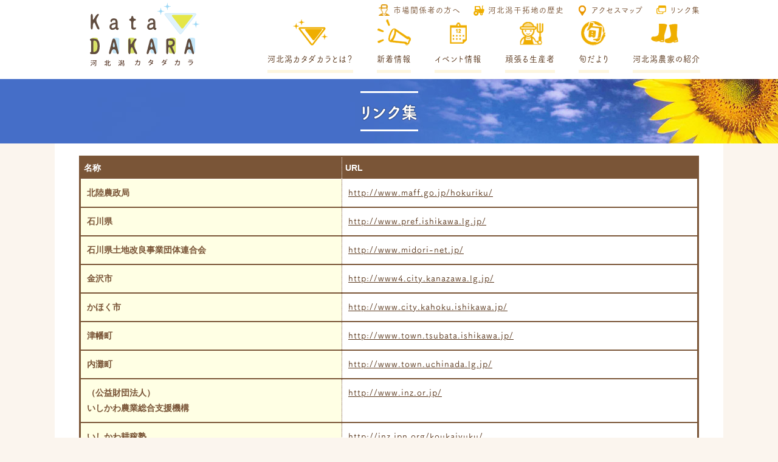

--- FILE ---
content_type: text/html; charset=UTF-8
request_url: https://www.katadakara.com/katadakara/linklist.php
body_size: 13025
content:



<!DOCTYPE html>

<html>

<head>

<meta charset="UTF-8" />

<meta http-equiv="Content-Type" content="text/html; charset=utf-8" />

<meta http-equiv="X-UA-Compatible" content="IE=Edge,chrome=1" />

<meta name="viewport" content="width=device-width, initial-scale=1, minimum-scale=1, maximum-scale=1, user-scalable=no">


<meta name="keywords" content="河北潟,カタダカラ,KATADAKARA,ひまわり村,干拓土地改良区,干拓,石川県,金沢市,かほく市,内灘町,津幡町,産地直売">
<meta name="description" content="石川県のほぼ中央に位置している河北潟。広大な農地では、麦や大豆、野菜、果物、畜産物は河北潟の宝物。豊かな自然、広大な土地、生産者の情熱が作り出した、河北潟の宝物（カタダカラ）がここあります。">

<link href="" rel="shortcut icon">

<title>リンク集｜河北潟カタダカラ-KATADAKARA</title>

<link href="https://katadakara.sakura.ne.jp/css/style.css" rel="stylesheet" type="text/css" />



<!--[if lt IE 9]>

<script src="/js/css3-mediaqueries.js"></script>

<script src="/js/html5shiv-printshiv.js"></script>

<script src="//api.html5media.info/1.1.8/html5media.min.js"></script>



<![endif]-->

<script src="https://ajax.googleapis.com/ajax/libs/jquery/1.11.0/jquery.min.js"></script>

<script src="https://katadakara.sakura.ne.jp/js/script.js"></script>

<script src="https://katadakara.sakura.ne.jp/js/new-window.js"></script>

<script type='text/javascript' src='https://katadakara.sakura.ne.jp/info/?ai1ec_render_js=event.js&#038;is_backend=false&#038;ver=2.5.17'></script>
<script type="text/javascript" src="//webfont.fontplus.jp/accessor/script/fontplus.js?IbYbgEEZBwE%3D&pm=1&aa=1&ab=2" charset="utf-8"></script>
</head>




<body>

<a id="top" name="top"></a>

<div id="outline">
<header id="fixedBox">
<div id="headerarea">
<h1 class="logokata"><a href="https://www.katadakara.com/katadakara/" class="imglink2"><img src="https://www.katadakara.com/katadakara/img/logo.svg" width="100%" alt="河北潟カタダカラ-KATADAKARA" ></a></h1>
<div id="infoarea">
<ul id="nav2">
<li class="i-link"><a href="https://www.katadakara.com/katadakara/linklist.php">リンク集</a></li>
<li class="i-access"><a href="https://www.katadakara.com/katadakara/access.php">アクセスマップ</a></li>
<li class="i-rekisi"><a href="https://www.katadakara.com/katadakara/kahokugata.php">河北潟干拓地の歴史</a></li>
<li class="i-ichiba"><a href="https://www.katadakara.com/katadakara/infoichiba.php">市場関係者の方へ</a></li>
</ul>
</div>
</div>




<div>
<a id="toggle" href="#">
<img src="https://katadakara.sakura.ne.jp/img/spmenu.png" width="50">
</a>
<div id="nav1s">
<ul id="navikata">
<li id="about"><a href="https://www.katadakara.com/katadakara/katadakara.php">河北潟カタダカラとは？</a></li>
<li id="news"><a href="https://www.katadakara.com/katadakara/infolist.php">新着情報</a></li>
<li id="event"><a href="https://www.katadakara.com/katadakara/calendar.php">イベント情報</a></li>
<li id="seisansya"><a href="https://www.katadakara.com/katadakara/producer.php">頑張る生産者</a></li>
<li id="syun"><a href="https://www.katadakara.com/katadakara/infosyun.php">旬だより</a></li>
<li id="nouka"><a href="https://www.katadakara.com/katadakara/farmers.php">河北潟農家の紹介</a></li>
<li id="ichiba2"><a href="https://www.katadakara.com/katadakara/infoichiba.php">市場関係者の方へ</a></li>
<li id="rekisi"><a href="https://www.katadakara.com/katadakara/kahokugata.php">河北潟干拓地の歴史</a></li>
<li id="access"><a href="https://www.katadakara.com/katadakara/access.php">アクセスマップ</a></li>
<li id="link"><a href="https://www.katadakara.com/katadakara/linklist.php">リンク集</a></li>

</ul>
<div class="clear"></div>
</div>
</div>
</header>

<section>
<div>
<h3 id="title-p"><span>リンク集</span></h3>
</div>

<div id="mainarea">
<div id="mainarea2">


<div class="tablelong">

<p class="smonly">下記の表は左右にスクロールできます。</p>
<table id="table">
<tr>
<th><strong>名称</strong></th>
<th>URL</th>
</tr>
<tr>
<td nowrap="nowrap"  class="tableback"><strong>北陸農政局</strong></td>
<td><a href="http://www.maff.go.jp/hokuriku/" target="_blank">http://www.maff.go.jp/hokuriku/</a></td>
</tr>
<tr>
<td nowrap="nowrap"  class="tableback"><strong>石川県</strong></td>
<td><a href="http://www.pref.ishikawa.lg.jp/" target="_blank">http://www.pref.ishikawa.lg.jp/</a></td>
</tr>
<tr>
<td nowrap="nowrap"  class="tableback"><strong>石川県土地改良事業団体連合会</strong></td>
<td><a href="http://www.midori-net.jp/" target="_blank">http://www.midori-net.jp/</a></td>
</tr>
<tr>
<td nowrap="nowrap"  class="tableback"><strong>金沢市</strong></td>
<td><a href="http://www4.city.kanazawa.lg.jp/" target="_blank">http://www4.city.kanazawa.lg.jp/</a></td>
</tr>
<tr>
<td nowrap="nowrap"  class="tableback"><strong>かほく市</strong></td>
<td><a href="http://www.city.kahoku.ishikawa.jp/" target="_blank">http://www.city.kahoku.ishikawa.jp/</a></td>
</tr>
<tr>
<td nowrap="nowrap"  class="tableback"><strong>津幡町</strong></td>
<td><a href="http://www.town.tsubata.ishikawa.jp/" target="_blank">http://www.town.tsubata.ishikawa.jp/</a></td>
</tr>
<tr>
<td nowrap="nowrap"  class="tableback"><strong>内灘町</strong></td>
<td><a href="http://www.town.uchinada.lg.jp/" target="_blank">http://www.town.uchinada.lg.jp/</a></td>
</tr>
<tr>
<td nowrap="nowrap"  class="tableback"><strong>（公益財団法人）<br> いしかわ農業総合支援機構</strong></td>
<td><a href="http://www.inz.or.jp/" target="_blank">http://www.inz.or.jp/</a></td>
</tr>
<tr>
<td nowrap="nowrap"  class="tableback"><strong>いしかわ耕稼塾</strong></td>
<td><a href="http://inz.jpn.org/koukajyuku/" target="_blank">http://inz.jpn.org/koukajyuku/</a></td>
</tr>
<tr>
<td nowrap="nowrap"  class="tableback"><strong>金沢大地</strong></td>
<td><a href="http://www.k-daichi.com/" target="_blank">http://www.k-daichi.com/</a></td>
</tr>
<tr>
    <td nowrap="nowrap"  class="tableback"><strong>ペザン</strong></td>
    <td><a href="https://www.facebook.com/paysan21/" target="_blank">https://www.facebook.com/paysan21/</a></td>
</tr>
<tr>
    <td nowrap="nowrap"  class="tableback"><strong>夢ミルク館</strong></td>
    <td><a href="http://yumemilk.co.jp/" target="_blank">http://yumemilk.co.jp/</a></td>
</tr>
<tr>
<td nowrap="nowrap" class="tableback"><strong>ブラウンスイス</strong></td>
<td><a href="http://gardencafe-brownswiss.com/" target="_blank">http://gardencafe-brownswiss.com/</a></td>
</tr>
</table>
</div>


</div>
</div>

</section>


<footer id="footer">
<div id="footer_area">
<address>
<p><strong style="font-size:120%;">河北潟農産物ブランド化推進連絡会</strong>
（事務局　金沢市農業水産振興課）<br>〒920-8577　金沢市柿木畠１番1号<br>
☎ 076-220-2213</p>
<p class="i-site"><a href="/katadakara/sitemap.php">サイトマップ</a></p>

</address>
</div>


<div id="copyrights_area" style="clear:both;">
<div id="copyrights">
<p style="clear:both; text-align:center; color:#FFF;">© 河北潟農産物ブランド化推進連絡会（事務局　金沢市農業水産振興課）. All rights reserved.</p>
</div>
</div>
<p class="pagetop"><a href="#top"><span class="pconly">ページ先頭へ</span><span class="smonly">△</span></a></p>
</footer>
<script>
  (function(i,s,o,g,r,a,m){i['GoogleAnalyticsObject']=r;i[r]=i[r]||function(){
  (i[r].q=i[r].q||[]).push(arguments)},i[r].l=1*new Date();a=s.createElement(o),
  m=s.getElementsByTagName(o)[0];a.async=1;a.src=g;m.parentNode.insertBefore(a,m)
  })(window,document,'script','https://www.google-analytics.com/analytics.js','ga');

  ga('create', 'UA-96553116-1', 'auto');
  ga('send', 'pageview');

</script>


</div>

</div>









	



<link rel="alternate" type="application/rss+xml" title="河北潟 &raquo; フィード" href="https://katadakara.sakura.ne.jp/info/?feed=rss2" />

<link rel="alternate" type="application/rss+xml" title="河北潟 &raquo; コメントフィード" href="https://katadakara.sakura.ne.jp/info/?feed=comments-rss2" />

		<script type="text/javascript">

			window._wpemojiSettings = {"baseUrl":"https:\/\/s.w.org\/images\/core\/emoji\/2.2.1\/72x72\/","ext":".png","svgUrl":"https:\/\/s.w.org\/images\/core\/emoji\/2.2.1\/svg\/","svgExt":".svg","source":{"concatemoji":"https:\/\/katadakara.sakura.ne.jp\/info\/wp-includes\/js\/wp-emoji-release.min.js?ver=4.7.3"}};

			!function(a,b,c){function d(a){var b,c,d,e,f=String.fromCharCode;if(!k||!k.fillText)return!1;switch(k.clearRect(0,0,j.width,j.height),k.textBaseline="top",k.font="600 32px Arial",a){case"flag":return k.fillText(f(55356,56826,55356,56819),0,0),!(j.toDataURL().length<3e3)&&(k.clearRect(0,0,j.width,j.height),k.fillText(f(55356,57331,65039,8205,55356,57096),0,0),b=j.toDataURL(),k.clearRect(0,0,j.width,j.height),k.fillText(f(55356,57331,55356,57096),0,0),c=j.toDataURL(),b!==c);case"emoji4":return k.fillText(f(55357,56425,55356,57341,8205,55357,56507),0,0),d=j.toDataURL(),k.clearRect(0,0,j.width,j.height),k.fillText(f(55357,56425,55356,57341,55357,56507),0,0),e=j.toDataURL(),d!==e}return!1}function e(a){var c=b.createElement("script");c.src=a,c.defer=c.type="text/javascript",b.getElementsByTagName("head")[0].appendChild(c)}var f,g,h,i,j=b.createElement("canvas"),k=j.getContext&&j.getContext("2d");for(i=Array("flag","emoji4"),c.supports={everything:!0,everythingExceptFlag:!0},h=0;h<i.length;h++)c.supports[i[h]]=d(i[h]),c.supports.everything=c.supports.everything&&c.supports[i[h]],"flag"!==i[h]&&(c.supports.everythingExceptFlag=c.supports.everythingExceptFlag&&c.supports[i[h]]);c.supports.everythingExceptFlag=c.supports.everythingExceptFlag&&!c.supports.flag,c.DOMReady=!1,c.readyCallback=function(){c.DOMReady=!0},c.supports.everything||(g=function(){c.readyCallback()},b.addEventListener?(b.addEventListener("DOMContentLoaded",g,!1),a.addEventListener("load",g,!1)):(a.attachEvent("onload",g),b.attachEvent("onreadystatechange",function(){"complete"===b.readyState&&c.readyCallback()})),f=c.source||{},f.concatemoji?e(f.concatemoji):f.wpemoji&&f.twemoji&&(e(f.twemoji),e(f.wpemoji)))}(window,document,window._wpemojiSettings);

		</script>

		<style type="text/css">

img.wp-smiley,

img.emoji {

	display: inline !important;

	border: none !important;

	box-shadow: none !important;

	height: 1em !important;

	width: 1em !important;

	margin: 0 .07em !important;

	vertical-align: -0.1em !important;

	background: none !important;

	padding: 0 !important;

}

</style>

<link rel='stylesheet' id='ai1ec_style-css'  href='//katadakara.sakura.ne.jp/info/wp-content/plugins/all-in-one-event-calendar/cache/88fd5c32_ai1ec_parsed_css.css?ver=2.5.17' type='text/css' media='all' />

<link rel='stylesheet' id='dashicons-css'  href='https://katadakara.sakura.ne.jp/info/wp-includes/css/dashicons.min.css?ver=4.7.3' type='text/css' media='all' />

<link rel='stylesheet' id='admin-bar-css'  href='https://katadakara.sakura.ne.jp/info/wp-includes/css/admin-bar.min.css?ver=4.7.3' type='text/css' media='all' />

<link rel='stylesheet' id='twentysixteen-fonts-css'  href='https://fonts.googleapis.com/css?family=Merriweather%3A400%2C700%2C900%2C400italic%2C700italic%2C900italic%7CInconsolata%3A400&#038;subset=latin%2Clatin-ext' type='text/css' media='all' />

<script type='text/javascript' src='https://katadakara.sakura.ne.jp/info/wp-content/plugins/all-in-one-event-calendar/public/js_cache/calendar.js?ver=2.5.17'></script>

<script type='text/javascript' src='https://katadakara.sakura.ne.jp/info/wp-includes/js/jquery/jquery.js?ver=1.12.4'></script>

<script type='text/javascript' src='https://katadakara.sakura.ne.jp/info/wp-includes/js/jquery/jquery-migrate.min.js?ver=1.4.1'></script>

<link rel='https://api.w.org/' href='https://katadakara.sakura.ne.jp/info/?rest_route=/' />

<link rel="EditURI" type="application/rsd+xml" title="RSD" href="https://katadakara.sakura.ne.jp/info/xmlrpc.php?rsd" />

<link rel="wlwmanifest" type="application/wlwmanifest+xml" href="https://katadakara.sakura.ne.jp/info/wp-includes/wlwmanifest.xml" /> 

<link rel="canonical" href="https://katadakara.sakura.ne.jp/info/?page_id=40" />

<link rel='shortlink' href='https://katadakara.sakura.ne.jp/info/?p=40' />

<link rel="alternate" type="application/json+oembed" href="https://katadakara.sakura.ne.jp/info/?rest_route=%2Foembed%2F1.0%2Fembed&#038;url=http%3A%2F%2Fkatadakara.sakura.ne.jp%2Finfo%2F%3Fpage_id%3D40" />

<link rel="alternate" type="text/xml+oembed" href="https://katadakara.sakura.ne.jp/info/?rest_route=%2Foembed%2F1.0%2Fembed&#038;url=http%3A%2F%2Fkatadakara.sakura.ne.jp%2Finfo%2F%3Fpage_id%3D40&#038;format=xml" />

<style type="text/css">.recentcomments a{display:inline !important;padding:0 !important;margin:0 !important;}</style>

<style type="text/css" media="print">#wpadminbar { display:none; }</style>









</body>

</html>

--- FILE ---
content_type: text/css
request_url: https://katadakara.sakura.ne.jp/css/style.css
body_size: 68
content:
@charset "UTF-8";
/* CSS Document */
@import url(pc.css?201903) all and (min-width: 721px);
@import url(sp.css?20181111) all and (max-width: 720px);

--- FILE ---
content_type: text/css
request_url: https://katadakara.sakura.ne.jp/css/pc.css?201903
body_size: 44131
content:
@charset "UTF-8";
/* CSS Document */


html{ margin-top:0px; padding-top:0px;}
body{ padding:0px;margin:0px;font-size:100%;-webkit-text-size-adjust:100%;text-size-adjust:100%; text-align:center; background: #fbf5ee; animation: fadeIn 2s ease 0s 1 normal;
    -webkit-animation: fadeIn 2s ease 0s 1 normal;
}

@keyframes fadeIn {
    0% {opacity: 0}
    100% {opacity: 1}
}

@-webkit-keyframes fadeIn {
    0% {opacity: 0}
    100% {opacity: 1}
}
body,div,ul,li,p,h1,h2,h3,h4,h5,h6,table,td{margin:0;padding:0;}
h1,h2,h3,h4,h5,h6,p,li,a{ font-size:95%; text-align:left; font-weight:normal; color:#5a371c; line-height:1.7em; letter-spacing:1px; font-family: TsukuARdGothicStd-M;}
header, nav, section, article, aside, footer {display: block; text-align:center; }

body{ margin-top:0px; padding-top:0px;}
img{border:none;}
.lage120{font-size:120%;line-height:1.8em;}
.small{font-size:90%;line-height:1.5em;}
.clear{ clear:both;}
.ex_clearfix{ clear:both;}
.center{ text-align:center;}
.m-left10{ padding-left:10px;}
.m-left15{ padding-left:15px;}
.m-left20{ padding-left:20px;}
.m-left40{ padding-left:40px;}
.m-left60{ padding-left:60px;}

.m-20top{ margin-top:-20px;}
.m-30top{ margin-top:-30px;}
.m-40top{ margin-top:-40px;}
.m-50top{ margin-top:-50px;}
.m-80top{ margin-top:-80px;}
.m-106top{ margin-top:-106px;}
.m-150top{ margin-top:-150px;}

.m-top20{ margin-top:20px;}
.m-top30{ margin-top:30px;}
.m-top60{ margin-top:60px;}
.m-top80{ margin-top:80px;}
.m-top100{ margin-top:100px;}
.m-top105{ margin-top:105px;}
.m-top110{ margin-top:107.5px;}
.m-top120{ margin-top:120px;}
.notes{font-weight:bold; font-size:110%;color:#C00;line-height:180%;}
.notes2{font-weight:bold;color:#06C;line-height:180%;}
.text_bold{font-weight:bold;}	
.textmark{font-size:95%;line-height:1.5em; color:#666; padding-bottom:20px; padding-top:5px;}


#mainimage { clear:both; width:100%; height:535px; overflow:hidden;margin-top:0px; background:#e9ec9f;/* url(../img/backg.jpg);*/}
#mainimagekatatop { clear:both; width:100%; height:735px; overflow:hidden;margin-top:0px; background: url("../katadakara/overlays/01.png");}
#mainimagekata { clear:both; width:100%; height:735px; overflow:hidden;margin-top:0px;}

.mainimage-set { }

#mainimage2 { clear:both; width:100%; height:535px; overflow:hidden;　margin-top:0px; z-index:0; }

#topcopyarea{clear:both; width:100%;text-align:center;}
.topcopyarea2{clear:both; width:100%;text-align:center;}
.topcopyarea3{clear:both;text-align:center; position:absolute; margin-top:-550px; margin-left:-65px;}

#fixedBox { width:100%;
text-align:center;margin-left: auto; 
margin-right:auto; height:130px;}

.naviback{width:100%;}

/*トップの位置に来たら縮ませる指示*/
.fixed {
    position: fixed;
    top: 0;
    width: 100%; min-width:1050px; text-align:center;margin-left: auto; 
margin-right:auto; 
    z-index: 8888; background:#FFF;  height: auto; margin-top:0px; transition-duration: 0.3s;
}
.fixed li {
    height: auto;}
.fixed li a {
    margin-top:0px;  height:auto;}

.topmenuback{ height: auto;}

#nav1s{ display:block; background:#FFF; width:1024px; height:auto; text-align:center; margin:auto; padding:auto; 
}

#navi{ text-align:right;  display:block; background:#FFF; width:auto; height:auto; z-index:9999;
}
#navi li{ display:block;font-size:14px;line-height:14px;font-weight:bold; padding-top:14px; padding-bottom:7px; padding-left:0px; padding-right:0px;list-style:none; width: auto; float:left; margin-left:35px; text-align:center; border-bottom:#fdf6df 5px solid;
 }
#navi li a:link{color:#5a371c; display:block; text-decoration:none; padding-top:42px; font-weight:bold;}
#navi li a:visited{color:#5a371c; display:block; text-decoration:none; padding-top:42px; font-weight:bold;}
#navi li a:hover{color:#5a371c; font-weight:bold;}
#navi li span{ clear:both; text-align:center; }

ul#navi li#news {
  background: url(../img/b0001.png) no-repeat center top ;
}

ul#navi li#event  {
	  background: url(../img/b0002.png) no-repeat center top ;
}

ul#navi li#tyokubai    {
	  background: url(../img/b0003.png) no-repeat center top ;
}

ul#navi li#totikairyou    {
	  background: url(../img/b0004.png) no-repeat center top ;
}

ul#navi li#himawari    {
	  background: url(../img/b0005.png) no-repeat center top ;
}

ul#navi li#livecamera    {
	  background: url(../img/b0006.png) no-repeat center top ;
}

ul#navi li#seisansya    {
	  background: url(../img/b0007.png) no-repeat center top ;
}
ul#navi li#syun    {
	  background: url(../img/b0008.png) no-repeat center top ;
}

ul#navi li#nouka    {
	  background: url(../img/b0009.png) no-repeat center top ;
}

ul#navi li#ichiba2    {
	  display:none;}

ul#navi li#rekisi    { display:none;
}

ul#navi li#access    {
		   display:none;
}

ul#navi li#link    {
		   display:none;
}



/**/

#navikata{ text-align:right;  display:block; background:#FFF; width:100%; height:auto; z-index:9999; margin: auto; padding:auto;
}

#navikata ul{ text-align:right;width:100%; margin: auto; padding:auto; }
#navikata li{ display:inline-table; font-size:14px;line-height:14px;font-weight:bold; padding-top:14px; padding-bottom:7px; padding-left:0px; padding-right:0px;list-style:none; width: auto; margin-left:35px; text-align:center; border-bottom:#fdf6df 5px solid;
 }
#navikata li a:link{color:#5a371c; display:block; text-decoration:none; padding-top:42px; font-weight:bold;}
#navikata li a:visited{color:#5a371c; display:block; text-decoration:none; padding-top:42px; font-weight:bold;}
#navikata li a:hover{color:#5a371c; font-weight:bold; }
#navikata li span{ clear:both; text-align:center;}


ul#navikata li#about    {
	  background: url(../img/b00010.png) no-repeat center top ;
}

ul#navikata li#news {
  background: url(../img/b0001.png) no-repeat center top ;
}

ul#navikata li#event  {
	  background: url(../img/b0002.png) no-repeat center top ;
}

ul#navikata li#tyokubai    {
	  background: url(../img/b0003.png) no-repeat center top ;
}

ul#navikata li#totikairyou    {
	  background: url(../img/b0004.png) no-repeat center top ;
}

ul#navikata li#himawari    {
	  background: url(../img/b0005.png) no-repeat center top ;
}

ul#navikata li#livecamera    {
	  background: url(../img/b0006.png) no-repeat center top ;
}

ul#navikata li#seisansya    {
	  background: url(../img/b0007.png) no-repeat center top ;
}
ul#navikata li#syun    {
	  background: url(../img/b0008.png) no-repeat center top ;
}

ul#navikata li#nouka    {
	  background: url(../img/b0009.png) no-repeat center top ;
}

ul#navikata li#ichiba2    {
	  display:none;}

ul#navikata li#rekisi    { display:none;
}

ul#navikata li#access    {
		   display:none;
}

ul#navikata li#link    {
		   display:none;}





/*

ul#navi{
text-align:center;
position: relative;
margin-left: auto;
margin-top:0px;
margin-right:auto;
width:750px;
height:100px;
list-style: none;
border-right:2px dotted #EFAF00;

}

ul#navi li    {
  position: absolute;
  display:inline;
  margin-left: 0px;
  padding-top: 0px;
  text-decoration: none;
  display: block;
  height: 100px;
  text-indent: -9999px;
  border-left:2px dotted #EFAF00;

}

ul#navi a    {
  text-decoration: none;
  display: block;
  height: 99px; opacity: 0.35;
  
}


ul#navi li#news {
  left: 0px;
  width: 150px; 
  background: url(http://katadakara.com/kahokugata/img/b01.png) no-repeat center top;
  
}

ul#navi li#news a:hover {
  left: 0px;
  width: 150px;
  background: url(http://katadakara.com/kahokugata/img/b01.png) no-repeat #fcefca center top;
}

ul#navi li#event  {
  left: 150px;
  width: 150px;
  background: url(http://katadakara.com/kahokugata/img/b02.png) no-repeat center top;
}

ul#navi li#event a:hover   {
  left: 150px;
  width: 150px;
  background: url(http://katadakara.com/kahokugata/img/b02.png) no-repeat #fcefca center top;
}

ul#navi li#seisansya    {
  left: 300px;
  width: 150px;
  background: url(http://katadakara.com/katadakara/img/b03-2.png) no-repeat center top;
}

ul#navi li#seisansya a:hover   {
  left: 300px;
  width: 150px;
  background: url(http://katadakara.com/katadakara/img/b03-2.png) no-repeat #fcefca center top;
}

ul#navi li#syun    {
  left: 450px;
  width: 150px;
  background: url(http://katadakara.com/katadakara/img/b04.png) no-repeat center top;
}

ul#navi li#syun a:hover   {
  left: 450px;
  width: 150px;
  background: url(http://katadakara.com/katadakara/img/b04.png) no-repeat #fcefca center top;
}


ul#navi li#nouka    {
  left: 600px;
  width: 150px;
  background: url(http://katadakara.com/katadakara/img/b05.png) no-repeat center top;
}

ul#navi li#nouka a:hover   {
  left: 600px;
  width: 150px;
  background: url(http://katadakara.com/katadakara/img/b05.png) no-repeat #fcefca center top;
}




ul#navi li#tyokubai    {
  left: 300px;
  width: 150px;
  background: url(http://katadakara.com/kahokugata/img/b03.png) no-repeat center top;
}

ul#navi li#tyokubai a:hover   {
  left: 300px;
  width: 150px;
  background: url(http://katadakara.com/kahokugata/img/b03.png) no-repeat #fcefca center top;
}

ul#navi li#totikairyou    {
  left: 450px;
  width: 150px;
  background: url(http://katadakara.com/kahokugata/img/b04.png) no-repeat center top;
}

ul#navi li#totikairyou a:hover   {
  left: 450px;
  width: 150px;
  background: url(http://katadakara.com/kahokugata/img/b04.png) no-repeat #fcefca center top;
}


ul#navi li#himawari    {
  left: 600px;
  width: 150px;
  background: url(http://katadakara.com/kahokugata/img/b05.png) no-repeat center top;
}

ul#navi li#himawari a:hover   {
  left: 600px;
  width: 150px;
  background: url(http://katadakara.com/kahokugata/img/b05.png) no-repeat #fcefca center top;
}

*/


.box {
	margin: -10px auto 0px auto;
	padding: 0px;
	height:1000px;
	background:no-repeat center;
	background-position: 50% 0%; /* all browsers, of course */
	background-position: center top\9; /* IE8 and below */
}


.imglink img{
	-webkit-transform: scale(1);
	transform: scale(1);
	-webkit-transition: .3s ease-in-out;
	transition: .3s ease-in-out;
	}


.imglink:hover img {
	-webkit-transform: scale(1.05);
	transform: scale(1.05);
  -webkit-box-shadow: 0 10px 10px #718012;
  -moz-box-shadow: 0 10px 10px #718012;
  box-shadow: 0 10px 10px #718012;
}


.imglink2 img{
	-webkit-transform: scale(1);
	transform: scale(1);
	-webkit-transition: .3s ease-in-out;
	transition: .3s ease-in-out;
	}


.imglink2:hover img {
	-webkit-transform: scale(1.05);
	transform: scale(1.05);
}
#outline{ width:100%; margin-top:0px; padding-top:0px;}

header{ top:0; text-align:center; margin-left:0px; margin-top:0px; margin-bottom:0px; width:100%;   height:130px; z-index:100; background:#FFF; /*border-bottom:#EFAF00 solid 6px;*/}
#headerarea{ clear:both;  margin-top:0px;  text-align:right; width:1024px;margin-left:auto; margin-right:auto; height: auto;}
#headerarea2{ clear:both;  margin-top:0px;  text-align:right; width:1024px;margin-left:auto; margin-right:auto; height: auto;}
#infoarea{ text-align:left; width: auto; margin-left:auto; margin-right:auto; margin-top:0px; padding-top:0px;}

#nav2{ padding:0px auto; height:30px; text-align:right; margin-right:0px; }
#nav2 li{ display:block;font-size:85%;line-height:12px;font-weight:bold;margin:0;letter-spacing:1.5px; padding-top:0px; padding-bottom:0px; list-style:none; float:right; margin-left:20px; margin-top:5px; text-align:right;}
#nav2 li a{ color:#7a5537; text-decoration:none;}

.logo{ float:left; text-align:left; margin-top:5px; margin-left:20px; margin-right:10px; margin-bottom:0px; width:200px;}
.logokata{ float:left; text-align:left; margin-top:5px; margin-left:20px; margin-right:20px; margin-bottom:0px; width:180px;}

.logo2{ float:left; text-align:left; margin-top:5px; margin-left:20px; margin-right:20px; margin-bottom:0px; width:280px;}

#toplinkcopy{ text-align:center; margin-left:auto; margin-right:auto; padding-left:auto; padding-right:auto;}
#toplinkarea{ background:url(../img/topback.png); width:100%; max-width:1460px; min-width:1020px; text-align:center; margin-left:auto; margin-right:auto; padding-left:auto; padding-right:auto; height:auto; margin-top:-400px; padding-bottom:30px;}

.infobtn a:link{display:block; color:#fff; background:#7a5537; border:#7a5537 2px solid;border-radius: 20px; padding:2px; text-decoration:none; text-align:center;}
.infobtn a:visited{display:block;  color:#fff; background:#7a5537; border:#7a5537 2px solid;border-radius: 20px; padding:2px; text-decoration:none; text-align:center;}
.infobtn a:hover{display:block; color:#7a5537; background:#fff;}

.infobtn2 a:link{display:block; color:#7a5537; background:#fff; border:#7a5537 2px solid;border-radius: 20px; padding:2px; text-decoration:none; text-align:center; width:200px;}
.infobtn2 a:visited{display:block;  color:#7a5537; background:#fff; border:#7a5537 2px solid;border-radius: 20px; padding:2px; text-decoration:none; text-align:center;}
.infobtn2 a:hover{display:block; color:#fff; background:#7a5537;}

.infobtn3 a:link{display:block; color:#fff; background:#7a5537; border:#7a5537 2px solid;border-radius: 20px; padding:2px; text-decoration:none; text-align:center; width:200px;}
.infobtn3 a:visited{display:block;  color:#fff; background:#7a5537; border:#7a5537 2px solid;border-radius: 20px; padding:2px; text-decoration:none; text-align:center;}
.infobtn3 a:hover{display:block; color:#7a5537; background:#fff;}


.infobtn32 a:link{display:block; color:#fff; background:#7a5537; border:#7a5537 2px solid;border-radius: 20px; padding:2px; text-decoration:none; text-align:center; width:300px;}
.infobtn32 a:visited{display:block;  color:#fff; background:#7a5537; border:#7a5537 2px solid;border-radius: 20px; padding:2px; text-decoration:none; text-align:center;}
.infobtn32 a:hover{display:block; color:#7a5537; background:#fff;}


.infobtn4 a:link{display:block; color:#7a5537; width:auto; background:url(../kahokugata/img/live.png) no-repeat; padding-left:35px; margin-top:15px;}
.infobtn4 a:visited{display:block;  color:#7a5537;  width:auto; background:url(../kahokugata/img/live.png) no-repeat;}
.infobtn4 a:hover{display:block; color:#6a310e; }


.infobtn5 a:link{display:block; color:#7a5537; width:auto; background:url(../kahokugata/img/scale.png) no-repeat; padding-left:35px; margin-top:15px;}
.infobtn5 a:visited{display:block;  color:#7a5537;  width:auto; background:url(../kahokugata/img/scale.png) no-repeat;}
.infobtn5 a:hover{display:block; color:#6a310e; }


.infobtn2left{width:100%; margin-left:40px;}

.btn{ background:#333; color:#FFF; padding:3px;margin:5px; font-size:90%; border-radius: 1px; -moz-border-radius: 1px;-webkit-border-radius: 1px;text-decoration:none;}
.btn a{ background:#333; color:#FFF; padding:3px;margin:5px;border-radius: 1px; display:block;-moz-border-radius: 1px;-webkit-border-radius: 1px;text-decoration:none;}
.btn a:hover{ background:#333; color:#FFF; text-decoration:none; display:block;}


.copy{ text-align:center;margin:0 auto; margin-top:0px; margin-bottom:200px;  z-index:2; max-width:700px;}
.copy2{ text-align:center;margin:0 auto; margin-top:0px;  z-index:2; max-width:950px; width:100%;}

#mainareatop{ background: #fbf5ee; width:100%; min-width:1020px; text-align: center; padding-top:30px; padding-bottom:30px; margin:10px auto 0px auto; z-index:1550; }
#mainareatopoage{ width:100%; max-width:1460px; min-width:1020px; text-align: center;  padding-bottom:30px; margin:10px auto 0px auto; z-index:1500;}

#mainarea{ width:100%; max-width:1100px; min-width:1020px; text-align: center;  padding-bottom:30px; margin:0px auto 0px auto; background:#FFF;}
#mainarea2top{ width:100%; max-width:1020px; min-width:1020px; text-align: center;  padding-bottom:10px; padding-top:0px; margin:0px auto 0px auto;overflow:hidden;}
#mainarea2{ width:100%; max-width:1020px; min-width:1020px; text-align: center;  padding-bottom:10px; padding-top:20px; margin:0px auto 0px auto; background:#FFF; overflow:hidden;}
#mainarea3top{ background:#FFF; width:100%; max-width:1150px; min-width:1020px; text-align: center;  padding-bottom:10px; padding-top:0px; margin:20px auto 20px auto;border-radius:10px;-moz-border-radius:10px;-webkit-border-radius:10px; height:auto;}
#mainarea3top2{ background: url(http://katadakara.sakura.ne.jp/img/noukaback.png) #FFF no-repeat bottom; width:100%; max-width:1150px; min-width:1020px; text-align: center;  padding-bottom:10px; padding-top:0px; margin:20px auto 20px auto;border-radius:10px;-moz-border-radius:10px;-webkit-border-radius:10px; height:auto;}

.aboutlogo{float:left; padding-right:15px; max-width:250px; width:100%; font-size:85%; text-align:center;}



.producerbox{float:left; width:48%; padding:0px; background:#fff; margin-right:15px;margin-bottom:15px; border:#f3f3f3 2px solid; overflow:hidden; height:135px;}
.producerbox-left{float:left; width:33%; height:auto; margin-bottom:0px; }
.producerbox-right{float:left; width:60%; margin-top:0px; height:auto; padding:10px; }
.producerbox-img{margin-left:0px; margin-top:0px; margin-bottom:0px; height:auto; overflow:hidden; width:100%;}
.producerbox-img img{height:auto; width:125%; margin:0px; padding:0px; }


.producertitle{float:left; max-width:700px;}
.producerentryphoto{float:left; max-width:508px; padding-right:20px;}
.producerentrytext{float:left; max-width:480px;}
.producerentryphoto2{float:left; max-width:508px;}




.kantakutibox{float:left; padding-right:15px; width:250px; font-size:85%;}
.kantakutibox2{float:left;}


.hozenbox{float:left; height:430px; padding-top:30px;}
.hozenbox2{float:left; padding-right:25px; height:300px; width:320px; font-size:95%;}
.hozenbox3{float:left; width:320px; font-size:95%;}
.hozenbox4{float:left; height:430px; padding-top:30px; padding-left:25px; width:320px; font-size:95%;}
.hozenbox5{float:left; height:450px; padding-right:25px; width:320px; font-size:95%;}
.hozenbox6{float:left; height:450px; width:320px; font-size:95%;}
.hozenbox7{float:left; height:430px; padding-right:25px; width:320px; font-size:95%;}

.bannerleft{ float:left; width:450px;}
.bannerright{ float:right; width:450px;}
.bannerleft2{ float:left; width:300px; margin-right:40px; padding-top:30px; padding-bottom:100px;}
.bannerright2{ float:right; width:300px; padding-top:30px; padding-bottom:100px;}

.hcopy{ text-align:center; height:960px;}
.hcopy img{ padding-top:170px; width:340px;}

#wrap{width:100%;height:auto; text-align:center; margin-left:auto; margin-right:auto;}

footer{clear:both;position:relative;width:100%;height:auto; text-align:center; /*background:#c3d7ec;*/ background:url(../img/fback01.jpg);}

.footerleft{ float:left; width:500px;}
.footerleft2{ float:left; width:auto;}
.footerarea p{ text-align:center; line-height:2.0em;}
.pagetop {
	display: none;
	position: fixed;
	bottom: 30px;
	right: 5px; font-size:90%;	z-index:30000;

}
.pagetop a {
	width:110px; text-align:center;
	display: block;
	background:#e44a39;
	border-radius:20px;
	-moz-border-radius: 20px;
	-webkit-border-radius: 20px;
	color: #fff; display:block;text-decoration:none;margin:0 auto; border:#A48B78 2px solid;
	padding: 5px;
	z-index:30000;
}
.pagetop-br {
	display: none;
	position: fixed;
	bottom: 80px;
	right: 20px;
}
.pagetop-br a {
	display: block;
	padding: 5px;
}
.ppoint{ font-size:80%; color:#666;}
.slist{ background: url( ../img/slistback.png); padding:20px; margin-top:-50px;}
.slist ul{ margin-bottom:30px;}
.slist li{ margin-left:10px;list-style:none; margin-bottom:15px; padding-bottom:15px; border-bottom:#CCC dotted 1px;
}
.slist li a{ }


#toggle{ 
 display: none;
}

.nosp {
margin-left:0px; margin-top: 0px; margin-right: 0px; margin-bottom: 0px;
}

address{
	padding:10px;
	text-align:left;
	color:#666;
	font-size:100%;
	font-style:normal;
	text-decoration:none;
	line-height:180%;
	font-family: /*游ゴシック体, 'Yu Gothic', YuGothic,*/ 'ヒラギノ角ゴシック Pro', 'Hiragino Kaku Gothic Pro', メイリオ, Meiryo, Osaka, 'ＭＳ Ｐゴシック', 'MS PGothic', sans-serif;
	}

#copyrights_area{
	color:#FFF;
/*background:#2990D0;*/ background: url(../img/fback02.jpg);
margin:0px auto 0px auto;
padding:20px auto 20px auto;
width:100%;
text-align:center;
}

#copyrights{
width:auto;
margin:0px auto 0px auto;
padding:15px;
color:#FFF;
text-align:center;
font-size:90%;}

#footer{
	clear:both;
	padding-top:0px;
	font-size:85%;
	border-top:0px solid #ccc;
	border-bottom:1px solid #ccc;
	width:auto;
}

#footer_area{
margin:0px auto 0px auto;
width:100%;
max-width:1000px;
text-align:center; 
padding:0px auto 0px auto;
}

.footer-menu{
clear:both;
margin-left:0px; margin-top: 0px; margin-right: 0px; margin-bottom: 0px;
padding-top:20px;
padding-bottom:5px; 
padding-left:5px; 
text-align: left;
color:#333;
font-size: 100%;
line-height: 140%;
font-weight:bold;
border-bottom:#ccc 0px solid;
}

.footer_text{
clear:both;
text-align:left;
font-size:85%;
padding-top:5px;
margin:15px;}



.btnarea{ clear:both; width:920px; margin:-40px auto 0px auto; display:block; padding:10px; height:40px;}
.btnarea2{ clear:both; width:920px; margin:-40px auto 0px auto; display:block; padding:10px; height:80px;}

.btnfloatleft{ float:left; width:320px;}
.btnfloatright{ float: right; width:320px; margin-top:-55px;}
.spimage { display: none; }
.pconly{display:block;}
.smonly{display:none;}


/*======================================

　　　　　　　　menu-bar

======================================*/
.menu-bar{ padding:12px ; background: -webkit-repeating-linear-gradient(45deg, #fdf08f, #fdf08f 5px, #fdf2a2 5px, #fdf2a2 10px);
background: repeating-linear-gradient(45deg, #fdf08f, #fdf08f 5px, #fdf2a2 5px, #fdf2a2 10px);font-family:TsukuARdGothicStd-E;}
.i-news{ background: url(../img/i-news.png) left no-repeat; padding:10px 10px 10px 70px; color:#7a5537; font-size:110%; font-weight:bold;-webkit-border-radius: 4px; -moz-border-radius: 4px; -o-border-radius: 4px; border-radius: 4px;}
.i-seisansya{ background: url(../img/i-seisansya.png) left no-repeat; padding:10px 10px 10px 70px; color:#7a5537; font-size:110%; font-weight:bold;-webkit-border-radius: 4px; -moz-border-radius: 4px; -o-border-radius: 4px; border-radius: 4px;}
.i-nouka{ background: url(../img/i-nouka.png) left no-repeat ; padding:10px 10px 10px 70px; color:#7a5537; font-size:110%; font-weight:bold;-webkit-border-radius: 4px; -moz-border-radius: 4px; -o-border-radius: 4px; border-radius: 4px;}
.i-cale{ background: url(../img/i-cale.png) left no-repeat ; padding:10px 10px 10px 70px; color:#7a5537; font-size:110%; font-weight:bold;-webkit-border-radius: 4px; -moz-border-radius: 4px; -o-border-radius: 4px; border-radius: 4px;}
.i-photo{ background: url(../img/i-photo.png) left no-repeat ; padding:10px 10px 10px 70px; color:#7a5537; font-size:110%; font-weight:bold;-webkit-border-radius: 4px; -moz-border-radius: 4px; -o-border-radius: 4px; border-radius: 4px;}
.i-pen{ background: url(../img/i-pen.png) left no-repeat ; padding:10px 10px 10px 70px; color:#7a5537; font-size:110%; font-weight:bold;-webkit-border-radius: 4px; -moz-border-radius: 4px; -o-border-radius: 4px; border-radius: 4px;}

.i-ichiba{ background: url(../img/i-ichiba.png) left top no-repeat;color:#7a5537; padding-left:25px;}
.i-rekisi{ background: url(../img/i-rekisi.png) left top no-repeat;color:#7a5537; padding-left:25px;}
.i-access{ background: url(../img/i-access.png) left top no-repeat;color:#7a5537; padding-left:25px;}
.i-link{ background: url(../img/i-link.png) left top no-repeat;color:#7a5537; padding-left:25px;}
.i-site{ background: url(../img/i-site.png) left top no-repeat;color:#7a5537; padding-left:25px;}



/*======================================

　　　　　　　　calender-area

======================================*/
.calender-area{  height: auto; margin-bottom:0px; padding:50px 20px 20px 20px;}
.calender-b{ background:url(../img/topboard.jpg) no-repeat; height:35px; margin-top:5px;}
.calender-b2{ background:url(../img/underboard.jpg) no-repeat; height:45px;}
.calender-bm{ background:url(../img/mboard.jpg) repeat-y; padding:0px 40px 20px 40px;}
/*======================================

　　　　　　　　box-block

======================================*/

.box-block {
width:1024px;
background:#FFF;
margin:0px;
padding:25px;
width: auto; 
text-align:left; 
font-size: 90%;
line-height: 140%;
/*border-radius: 2px;      
-webkit-border-radius:2px;  
-moz-border-radius: 2px;  */	background: #fff; border: 4px solid #fff; -webkit-border-radius: 4px; -moz-border-radius: 4px; -o-border-radius: 4px; border-radius: 4px;/* -webkit-box-shadow: 0 1px 4px rgba(0,0,0,.2); -moz-box-shadow: 0 1px 4px rgba(0,0,0,.2); -o-box-shadow: 0 1px 4px rgba(0,0,0,.2); box-shadow: 0 1px 4px rgba(0,0,0,.2); */zoom: 1; 
}

.box-block2 {
width:100%;
background:#FFF;
margin:20px 0px;
padding:10px;
width: auto; 
text-align:left; 
font-size: 90%;
line-height: 140%;
background: #fff; border: 4px solid #f3f3f3; 
}



/*======================================

　　　　　　　　

======================================*/

.onem{ border:#CCC 5px solid; padding:10px; width:218px; float:left; margin-right:4px; margin-left:3px; margin-bottom:7px; height:210px;}
.onemimg{ width:100%; }
.onetitle{ width:auto;  text-align:center; margin-left:auto; margin-right:auto;}
.onep{ width:100%; font-size:80%;}



#titile{ background:/*#94BFE6;*/#2EB6AA; padding:20px ; width:auto; max-width:1420px; min-width:1020px; color:#FFF; font-size:150%; text-align:center; margin-left:auto; margin-right:auto;}
#title2{ background:/*#94BFE6;*/#EC6D81; padding:20px ; width:auto; max-width:1420px;  min-width:1020px; color:#FFF; font-size:150%; text-align:center; margin-left:auto; margin-right:auto;}
#title3{ background:/*#94BFE6;*/#6DB4D8; padding:20px ; width:auto; max-width:1420px;  min-width:1020px; color:#FFF; font-size:150%; text-align:center; margin-left:auto; margin-right:auto;}
#title4{ background:/*#94BFE6;*/#F93; padding:20px ; width:auto; max-width:1420px;  min-width:1020px; color:#FFF; font-size:150%; text-align:center; margin-left:auto; margin-right:auto;}
#title5{ background:/*#94BFE6;*/#B99E78; padding:20px ; width:auto; max-width:1420px; min-width:1020px; color:#FFF; font-size:150%; text-align:center; margin-left:auto; margin-right:auto;}
#title6{ background:/*#94BFE6;*/#666; padding:20px ; width:auto; max-width:1420px; min-width:1020px; color:#FFF; font-size:150%; text-align:center; margin-left:auto; margin-right:auto;}

#blogo{ padding:20px 0px ; width:200px; margin-left:0px; float:left;}
#bcopy{ padding:20px ; width:700px; margin-top:5px; margin-left:30px; float:left; font-size:120%;}

.kaijyo{ display:none; padding:5px; background:#666; color:#FFF; width:auto; margin-bottom:5px; line-height:2.5em;}

#gallery{ text-align:center;margin-top:20px;  margin-left:auto; margin-right: auto; width: auto; background:#f9f6f1;height:420px; overflow:hidden;}
#gallery img{ height:420px; text-align:center; margin-left:auto; margin-right:auto; margin-top:0px; }

#bxslider li{text-align:left;}
#bx-pager{ margin-left:-6px; width:auto; margin-top:5px; margin-right:auto; text-align:center; width:auto; }
#bx-pager li{margin:6px;padding:auto; text-align:center; float:left; width:160px; background:#000; list-style:none;height:96px; overflow:hidden; }

#bx-pager img{height:110px; padding:0px auto; margin:0px auto; text-align:center;}
#modelinfo{ font-size:90%; padding:20px; margin:30px auto; text-align:left; border:#CCC 5px solid;}

/*======================================

　　　　　　　　

======================================*/

.lista{ background:url(../img/linkarrow.gif) left no-repeat; border-bottom:#CCC 1px dotted; padding-top:2px; padding-left:7px; padding-bottom:2px; display:block; margin-left:5px;}
.listb{ background:url(../img/linkarrow.gif) left no-repeat; border-bottom:#fff 1px dotted; padding-top:2px; padding-left:7px; padding-bottom:2px; display:block; margin-left:5px;}

.lista a{ color:#666; text-decoration:none;}
.listb a{ color:#666; text-decoration:none;}



/*======================================

　　　　　　　　topics

======================================*/
.new{ margin-top:-10px; margin-left:-10px;}
.new2{ margin-top:-60px; margin-left:-10px;}
.new3{ margin-top:0px; margin-left:-81px; position:absolute;}
.topcatefs{font-size:82%; padding:5px;}

.infoleft{ text-align:center; height:auto; width:60%; float:left; padding:20px 10px 20px 20px; overflow:hidden;}
.inforight{ text-align:center; height:auto; width:33%; float:right; padding:20px 20px 20px 10px; overflow:hidden;}

.infoleft2{ text-align:center; height:auto; width:59%; float:left; padding:20px 0px 20px 0px; overflow:hidden;}
.inforight2{ text-align:center; height:auto; width:37%; float:right; padding:20px 0px 20px 10px; overflow:hidden;}

.instaarea{ text-align:center; background:#06C; padding:10px; margin:0px 20px; border-radius: 8px; -moz-border-radius: 8px;-webkit-border-radius: 8px;}

.tab-box-g{width:700px; height:auto; overflow:hidden;}
.topicsfast{width:658px; margin:8px 5px; margin-right:0px; height: auto; overflow:hidden; padding:15px; border:#f3f3f3 solid 1px; font-size:120%; background: url("../katadakara/img/topicback.jpg") bottom right; border-radius: 4px;font-family: TsukuARdGothicStd-M;
}
.topicsfastimg{position:relative;  height:280px; overflow:hidden;  border-radius: 4px;
 }
.topicsfastimg img{
	position: absolute;
  top: 50%;
  left: 50%;
  -webkit-transform: translate(-50%, -50%);
  -ms-transform: translate(-50%, -50%);
  transform: translate(-50%, -50%);
  width: auto;
  height: 300px; float:left;}

.topicsfastimg:hover img {
}

.topicsfast2area{width:390px; height:auto; overflow:hidden;}
.topicsfast2{ float:left; width:185px; margin-top:10px; margin-right:10px;overflow-x:hidden;background: -webkit-repeating-linear-gradient(45deg, #fff, #fff 5px, #fdf9ec 5px, #fdf9ec 10px); height:240px;
background: repeating-linear-gradient(45deg, #fff, #fff 5px, #fdf9ec 5px, #fdf9ec 10px);}
.topicsfastimg2{ position:relative; height:140px; overflow:hidden; background:#f3f3f3; width:190px;}
.topicsfastimg2 img{
	position: absolute;
  top: 50%;
  left: 50%;
  -webkit-transform: translate(-50%, -50%);
  -ms-transform: translate(-50%, -50%);
  transform: translate(-50%, -50%);
  width: 100%;
  height: auto; }

.topicsfastimg2:hover img {
	
}


.topicsfast3{width:664px; margin-top:5px; margin-right:0px; height: auto; overflow:hidden; padding:10px; border:#f3f3f3 solid 3px; font-size:120%; background:#ffffe4; }
.topicsfastimg3{ width:300px; height:240px; overflow:hidden; float:left;}
.topicsfastimg3 img{
	
  width:350px; height:auto; }

.topicsfastimg3:hover img {
}


.topicslist{ text-align:left; width:43%; margin:5px; height:290px; overflow:hidden; display: inline-table; padding:15px; line-height:1.0em; background: url("../katadakara/img/topicback.jpg") bottom right; border:#f3f3f3 solid 1px;  border-radius: 4px;font-family: TsukuARdGothicStd-M; line-height:180%;}
.topbloginfoimg{position: relative;
height:180px; overflow:hidden; background:#f3f3f3; width:99%;}

.topbloginfoimg img{
 position: absolute;
  top: 50%;
  left: 50%;
  -webkit-transform: translate(-50%, -50%);
  -ms-transform: translate(-50%, -50%);
  transform: translate(-50%, -50%);
  width: 100%; height: auto; 
	}

.topbloginfoimg:hover img {

}

.topcopy{ clear:both; position:absolute; top: 290px; left: 45%; -webkit-writing-mode: vertical-rl;
      -ms-writing-mode: tb-rl;
          writing-mode: vertical-rl; font-size:170%; color: #FFFFFF; filter: drop-shadow(5px 5px 5px rgba(0,0,0,0.7)); 
}
#copyfade{ display:none;
	}
#copyfade2{ display:none;
	}
#copyfade3{ display:none;
	}
.topbloginfoimg2{position: relative;
height:200px; overflow:hidden; background:#f3f3f3; width:380px; margin-top:15px;}

.topbloginfoimg2 img{
 position: absolute;
  top: 50%;
  left: 50%;
  -webkit-transform: translate(-50%, -50%);
  -ms-transform: translate(-50%, -50%);
  transform: translate(-50%, -50%);
  width: 100%;
  height: auto;
	}

.topbloginfoimg2:hover img {

}


.topbloginfotexttop{ width:315px; float:right; color:#5a371c; padding:0px 5px; margin-top:0px; margin-left:0px;  font-size:95%;}
.topbloginfotexttop a{ color:#5a371c;}

.topbloginfotext{ color:#5a371c; padding:5px 2px; margin-top:0px; margin-left:-3px; z-index:2222; position:relative;font-size:95%;}
.topbloginfotext a{ color:#5a371c;}

.topbloginfotext2{ text-align:left; color:#5a371c; padding:5px 2px; margin-top:0px; z-index:2222; position:relative; font-size:95%;background: -webkit-repeating-linear-gradient(45deg, #fff, #fff 5px, #fdf9ec 5px, #fdf9ec 10px);
background: repeating-linear-gradient(45deg, #fff, #fff 5px, #fdf9ec 5px, #fdf9ec 10px);}
.topbloginfotext2 a{ color:#5a371c;}

ul,ol,li {
	list-style: none;
	margin: 0;
	padding: 0;
}
li li { font-size: inherit; }


div.tab { width:100%; margin-top:0px; margin-left:0px; margin-right:0px;}
div.tab p { margin-bottom: 1em; }

ul.tab-list {
}
ul.tab-list li {font-size:85%;line-height:1.5em;width:23%; margin:0 auto; float:left; margin-left:5px; margin-right:5px;  margin-top:10px; margin-bottom:10px;
}

ul.tab-list li.selected {color: #fff;background:#e44a39; font-weight:bold;border-radius:20px;
	-moz-border-radius:20px;
	-webkit-border-radius:20px; border:#A48B78 2px solid;}



ul.tab-list li a {text-align:center;
	background:#fff; border:#A48B78 2px  dotted;
	border-radius:20px;
	-moz-border-radius:20px;
	-webkit-border-radius:20px;
	color: #A48B78; display:block;text-decoration:none;margin:0 auto;
	padding: 5px;
	
}

ul.tab-list li a:hover {
	text-decoration:none;
	display: block;
	text-decoration:none;background:#e44a39;border-radius:20px;color: #fff;  border:#A48B78 2px solid;
	-moz-border-radius:20px;
	-webkit-border-radius:20px;
}

ul.tab-list li.selected a { color: #fff; background:#e44a39; font-weight:bold;border-radius:20px; border:#A48B78 2px solid;
	-moz-border-radius:20px;
	-webkit-border-radius:20px;}

#title-p{ background: url(../img/siteback.jpg) center  no-repeat ; padding:30px 15px ; width:auto; max-width:100%; min-width:1020px; color:#fff; font-size:170%; text-align:center; margin-left:auto; margin-right:auto; font-weight:normal;text-shadow: 0 0 2px #000; font-family:TsukuARdGothicStd-E; }
#title-p span{  border-top:#FFF solid 3px; border-bottom:#FFF solid 3px; padding-top:10px; padding-bottom:10px;}

.topinfobtnarea01{ clear:both; padding:10px 90px 30px 90px;}
.topinfobtnarea02{ clear:both; padding:25px 90px 30px 240px;text-align:center; width:auto;}

/*======================================

　　　　　　　　wp

======================================*/

.entry-title{ color:#5a371c; clear:both; padding:20px auto; width:750px; font-size:150%; text-align:left; margin-left:auto; margin-right:auto; border-bottom:#fdf7e4 2px  solid;}
.entry-title2{color:#5a371c;  clear:both; padding:20px auto; width:100%; font-size:150%; text-align:left; margin-left:auto; margin-right:auto; margin-top:0px; margin-bottom:20px; border-bottom:#fdf7e4 2px solid;}
.entry-title2-2{ clear:both; padding:20px auto; width:100%; font-size:150%; text-align:left; margin-left:auto; margin-right:auto; margin-top:50px; margin-bottom:20px; border-bottom:#fdf7e4 2px solid;}
.entry-title3{ clear:both; padding:20px auto; width:100%; font-size:120%; text-align:left; margin-left:auto; margin-right:auto; margin-top:35px; margin-bottom:5px; color:#F93;}
.entry-content{ margin-bottom:30px;}
.entry-content img{max-width:740px;}

.entry-title2-2kantakuti{ clear:both; padding:50px auto 20px auto; width:100%; font-size:150%; text-align:left; margin-left:auto; margin-right:auto; margin-top:50px; margin-bottom:20px; border-bottom:#fdf7e4 2px solid;}


.widget-title{  background:/*#94BFE6;*/#FFE893; padding:5px 10px; width:auto; color:#7a5537; font-size:100%; text-align:left; margin-left:auto; margin-right:auto;border-radius: 3px; -moz-border-radius: 3px;-webkit-border-radius: 3px;}


#wpleft{ width:750px; float:left; padding-right:10px; text-align: left;}
.entryhonbun img{max-width:740px;}

.page-content{ width:750px;}
#wpright{ padding-left:20px; width:240px; float:left;}
#wpright ul{ margin-left:0px; margin-bottom:20px; margin-top:-3px; background:#fff; border:#FFE893 2px solid; padding:2px;}
#wpright li{ font-size:75%; color:#666; background:url(../img/linkarrow.gif) left no-repeat; border-bottom:#CCC 1px dotted; padding-top:2px; padding-left:7px; padding-bottom:2px; display:block; margin-left:5px;}
#wpright li a{ color:#666;}


.screen-reader-text{ font-size:85%; color:#666;}

.navigation{ clear:both; border-top:#CCC 1px solid; padding-top:5px;}
.meta-nav{ display:none;}
.nav-previous a{ font-size:90%; background:#f3f3f3; float:left; padding:3px 8px; border:1px #CCC solid; border-radius: 3px; -moz-border-radius: 3px;-webkit-border-radius: 3px; text-decoration:none;}
.nav-next a{ font-size:90%; background:#f3f3f3; float:right; padding:3px 8px; border:1px #CCC solid; border-radius: 3px; -moz-border-radius: 3px;-webkit-border-radius: 3px; text-decoration:none;}

.event{}
.event a{ color:#fff; text-align:center; text-decoration:none; background:#faaf3e; padding:2px 2px; color:#fff; font-size:75%; margin-bottom:5px; line-height:1.5em; border-radius: 3px; -moz-border-radius: 3px;-webkit-border-radius: 3px; width:47%; display: inline-table;}
.event span{color:#fff; text-align:center; margin-left:auto; margin-right:auto;}

.topics{}
.topics a{color:#fff; text-align:center; text-decoration:none; background:#ee9598; padding:2px 2px; color:#fff; font-size:75%; margin-bottom:5px; line-height:1.5em; border-radius: 3px; -moz-border-radius: 3px;-webkit-border-radius: 3px;  width:47%;}
.topics span{color:#fff; text-align:center; margin-left:auto; margin-right:auto;}

.topics-kahokugata{ }
.topics-kahokugata a{color:#fff; text-align:center; text-decoration:none; background:#91cff0; padding:2px 2px; color:#fff; font-size:75%; margin-bottom:5px; line-height:1.5em; border-radius: 3px; -moz-border-radius: 3px;-webkit-border-radius: 3px; width:47%; display: inline-table;}
.topics-kahokugata span{color:#fff; text-align:center; margin-left:auto; margin-right:auto;}

.topics-nougyo{}
.topics-nougyo a{color:#fff; text-align:center; text-decoration:none; background:#cbd188; padding:2px 2px; color:#fff; font-size:75%; margin-bottom:10px; line-height:1.5em; border-radius: 3px; -moz-border-radius: 3px;-webkit-border-radius: 3px; width:47%; display: inline-table;}
.topics-nougyo span{color:#fff; text-align:center; margin-left:auto; margin-right:auto;}

.topics-kaigi{}
.topics-kaigi a{color:#fff; text-align:center; text-decoration:none; background:#9d9df0; padding:2px 2px; color:#fff; font-size:75%; margin-bottom:10px; line-height:1.5em; border-radius: 3px; -moz-border-radius: 3px;-webkit-border-radius: 3px; width:47%; display: inline-table;}
.topics-kaigi span{color:#fff; text-align:center; margin-left:auto; margin-right:auto;}


.syun{}
.syun a{color:#fff; text-align:center; text-decoration:none; background:#b8cc90; padding:2px 2px; color:#fff; font-size:85%; margin-bottom:10px; line-height:1.5em; border-radius: 3px; -moz-border-radius: 3px;-webkit-border-radius: 3px; width:47%; display: inline-table;}
.syun span{color:#fff; text-align:center; margin-left:auto; margin-right:auto;}

.himawariblog{}
.himawariblog a{color:#F30; text-align:center; text-decoration:none; background:#ffe990; padding:2px 2px; color:#F30; font-size:75%; margin-bottom:10px; line-height:1.5em; border-radius: 3px; -moz-border-radius: 3px;-webkit-border-radius: 3px; width:47%; display: inline-table;}
.himawariblog span{color:#F30; text-align:center; margin-left:auto; margin-right:auto;}

.photoalbum{}
.photoalbum a{color:#fff; text-align:center; text-decoration:none; background:#a68e75; padding:2px 2px; color:#fff; font-size:75%; margin-bottom:10px; line-height:1.5em; border-radius: 3px; -moz-border-radius: 3px;-webkit-border-radius: 3px; width:47%; display: inline-table;}
.photoalbum span{color:#fff; text-align:center; margin-left:auto; margin-right:auto;}

.ichiba{}
.ichiba a{color:#fff; text-align:center; text-decoration:none; background:#80758b; padding:2px 2px; color:#fff; font-size:85%; margin-bottom:10px; line-height:1.5em; border-radius: 3px; -moz-border-radius: 3px;-webkit-border-radius: 3px; width:47%; display: inline-table;}
.ichiba span{color:#fff; text-align:center; margin-left:auto; margin-right:auto;}

.gallery{width:100%; padding:0px; margin:0px;}
.gallery-item{width:33%; height:200px; overflow:hidden; float:left; padding:1px; margin:0px;}
.gallery-icon{width:100%; height:150px; overflow:hidden; }
.gallery-icon img{width:100%; overflow:hidden; height:auto;}
.gallery-caption{width:100%; clear:both;}
.wp-caption-text{width:100%; clear:both; padding-top:5px;}
/*======================================

　　　　　　　　table

======================================*/
#table{width:100%; font-size:90%;	border:3px solid #7a5537; border-collapse: collapse; color:#7a5537;font-family: /*游ゴシック体, 'Yu Gothic', YuGothic,*/ 'ヒラギノ角ゴシック Pro', 'Hiragino Kaku Gothic Pro', メイリオ, Meiryo, Osaka, 'ＭＳ Ｐゴシック', 'MS PGothic', sans-serif;}
#table th{color:#fff;text-align:left;padding:5px;border-bottom: 1px solid #fff; border-top: 1px solid #fff; border-left: 1px #fff dotted;background:#7a5537;font-weight:bold;  vertical-align:top; line-height:180%; }
#table td{text-align:left;padding:10px;border-bottom: 2px solid #7a5537;border-left: 1px dotted #6c462f; line-height:180%; vertical-align:top;}
#table thead th{background:#FFE893;}
#table tbody th{width: auto;}

.tableback{background:#ffffe4;}

#table2{width:100%;border-top:3px solid #999; border-collapse: collapse; color:#666; font-family: /*游ゴシック体, 'Yu Gothic', YuGothic,*/ 'ヒラギノ角ゴシック Pro', 'Hiragino Kaku Gothic Pro', メイリオ, Meiryo, Osaka, 'ＭＳ Ｐゴシック', 'MS PGothic', sans-serif;}
#table2 th{color:#666;text-align:left;padding:10px 10px 10px 20px;border-bottom: 1px solid #999; background:#fff;font-weight:bold;  vertical-align:top; line-height:180%; }
#table2 td{ font-size:80%;	padding:10px 5px;text-align:left;border-bottom: 3px solid #ccc; background:#fff; line-height:180%; vertical-align:top;}
#table2 thead th{background:#fff;}
#table2 tbody th{}
#table2 img{ width:110px;}

.kairyokubtnarea{clear:both; padding:10px 250px;}
.kairyokubtnarea2{ text-align:center; float:left;}
.kairyokubtnarea3{ text-align:center; float:right;}


/*サイトマップ*/
#sitemapli li{ clear:both; list-style:disc; margin-bottom:10px;margin-left:15px;}
#sitemapli li ul{ margin-bottom:-10px;}



/*記事SNSシェアボタン*/
ul#sns_btn {
    width:100%;
    float: left;
    clear: both;
    padding: 0px;
    margin: 10px 0px 10px 0px;
}
 
ul#sns_btn:after {
    content: ".";
    display: block;
    height: 0;
    clear: both;
    visibility: hidden;
}
 
ul#sns_btn li.sns_btnInner {
    width:16%;
    float: left;
    padding: 0px;
    margin: 0px 1% 0px 0px;
    list-style-type: none;
}
 
ul#sns_btn li.sns_btnInner:nth-child(6n) {
    width:15%;
    margin: 0px 0px 0px 0px;
}
 
@media (max-width: 659px) {
ul#sns_btn li.sns_btnInner {
    width:32%;
    margin: 0px 2% 5px 0px;
}
}
 
@media (max-width: 659px) {
ul#sns_btn li.sns_btnInner:nth-child(3n) {
    width:32%;
    margin: 0px 0px 5px 0px;
}
ul#sns_btn li.sns_btnInner:nth-child(6n) {
    width:32%;
    margin: 0px 0px 5px 0px;
}
}
 
ul#sns_btn li.sns_btnInner a {
    font-size: 12px;
    font-weight: bold;
    line-height: 100%;
    color:#ffffff;
    display: block;
    padding: 8px 0px;
    margin: 0px;
    background-color:#f5f5f5;
    text-align:center;
    text-decoration: none;
    border-radius:5px;
}
 
@media (max-width: 659px) {
ul#sns_btn li.sns_btnInner a {
    font-size: 14px;
    padding: 10px 0px;
}
}
 
ul#sns_btn li.sns_btnInner a.twitter {
    background-color: #00acee;
}
 
ul#sns_btn li.sns_btnInner a.facebook {
    background-color: #3b5998;
}
 
ul#sns_btn li.sns_btnInner a.google_plus {
    background-color: #dd4b39;
}
 
ul#sns_btn li.sns_btnInner a.hatena {
    background-color: #2D4C86;
}
 
ul#sns_btn li.sns_btnInner a.pocket {
    background-color: #EE4056;
}
 
ul#sns_btn li.sns_btnInner a.line {
    background-color: #5ae628;
}



--- FILE ---
content_type: text/css
request_url: https://katadakara.sakura.ne.jp/css/sp.css?20181111
body_size: 39899
content:
@charset "UTF-8";
/* CSS Document */


html{ margin-top:0px; padding-top:0px;}
body{ padding:0px;margin:0px;font-size:95%;-webkit-text-size-adjust:100%;text-size-adjust:100%; text-align:center;background: #fbf5ee;    animation: fadeIn 2s ease 0s 1 normal;
    -webkit-animation: fadeIn 2s ease 0s 1 normal;
}

@keyframes fadeIn {
    0% {opacity: 0}
    100% {opacity: 1}
}

@-webkit-keyframes fadeIn {
    0% {opacity: 0}
    100% {opacity: 1}
}
body,div,ul,li,p,h1,h2,h3,h4,h5,h6,table,td{margin:0;padding:0;}
h1,h2,h3,h4,h5,h6,p,li,a{ font-size:100%; text-align:left; font-weight:normal; color:#5a371c; line-height:1.7em; letter-spacing:1px;  font-family: TsukuARdGothicStd-M;}
header, nav, section, article, aside, footer {display: block; text-align:center; }

body{ margin-top:0px; padding-top:0px;}
img{border:none;}
.lage120{font-size:120%;line-height:1.8em;}
.small{font-size:90%;line-height:1.5em;}
.clear{ clear:both;}
.ex_clearfix{ clear:both;}
.center{ text-align:center;}
.m-left10{ padding-left:10px;}
.m-left15{ padding-left:15px;}
.m-left20{ padding-left:20px;}
.m-left40{ padding-left:40px;}
.m-left60{ padding-left:60px;}

.m-20top{ margin-top:-20px;}
.m-30top{ margin-top:-30px;}
.m-40top{ margin-top:-40px;}
.m-50top{ margin-top:-50px;}
.m-80top{ margin-top:-80px;}
.m-106top{ margin-top:-106px;}
.m-150top{ margin-top:-150px;}

.m-top20{ margin-top:20px;}
.m-top30{ margin-top:30px;}
.m-top60{ margin-top:60px;}
.m-top80{ margin-top:80px;}
.m-top100{ margin-top:100px;}
.m-top105{ margin-top:105px;}
.m-top110{ margin-top:107.5px;}
.m-top120{ margin-top:120px;}
.notes{font-weight:bold; font-size:110%;color:#C00;line-height:180%;}
.notes2{font-weight:bold;color:#06C;line-height:180%;}
.text_bold{font-weight:bold;}	
.textmark{font-size:95%;line-height:1.5em; color:#666; padding-bottom:20px; padding-top:5px;}

#mainimage { clear:both; width:100%; margin-top:0px;}
#topcopyarea{display: none;}


#fixedBox { width:100%;
text-align:center;margin-left: auto; 
margin-right:auto; height:80px;}

.naviback{width:100%;}

/*トップの位置に来たら縮ませる指示*/
.fixed {
    position: fixed;
    top: 0;
    width: 100%;text-align:center;margin-left: auto; 
margin-right:auto; 
    z-index: 8888; background:/* url(../img/back.jpg)*/ #FFF; height:85px;margin-top:0px; transition-duration: 0.3s;
/*box-shadow: 0px 6px 3px -3px rgba(0,0,0,0.2);
  -webkit-box-shadow: 0px 6px 3px -3px rgba(0,0,0,0.2);
  -moz-box-shadow: 0px 6px 3px -3px rgba(0,0,0,0.2);*/
}
.fixed li {
    height: auto;}
.fixed li a {
    margin-top:0px;  height: auto;}

.topmenuback{ height: auto;}

#nav1s{ display:none; z-index:9999; margin-top:80px; position:absolute; background:#FFF;}
#navi{ clear:both; display:block; background:#FFF; width:100%; height:auto; z-index:9998;
}
#navi li{ display:block;font-size:14px;line-height:14px;font-weight:bold;padding-top:4px; padding-bottom:4px; padding-left:0px; padding-right:0px;list-style:none; width:100%; float:left; margin-left:5px; text-align:center;border-bottom:2px solid #f9f8d7; }
#navi li a:link{color:#92632b;display:block; text-decoration:none;padding:5px 5px 5px 38px;}
#navi li a:visited{color:#92632b;display:block; text-decoration:none;padding:5px 5px 5px 38px;}
#navi li a:hover{color:#92632b;}


ul#navi li#news {
  background: url(../img/b001.png) no-repeat ;
}

ul#navi li#event  {
	  background: url(../img/b002.png) no-repeat;

}

ul#navi li#seisansya    {

}

ul#navi li#syun    {
}
ul#navi li#nouka    {

}

ul#navi li#tyokubai    {
	  background: url(../img/b003.png) no-repeat;
}

ul#navi li#totikairyou    {
	  background: url(../img/b004.png) no-repeat;
}

ul#navi li#himawari    {
	  background: url(../img/b005.png) no-repeat;
}

ul#navi li#livecamera    {
	  background: url(../img/b009.png) no-repeat;
}

ul#navi li#rekisi    {
	  background: url(../img/b006.png) no-repeat;
}

ul#navi li#access    {
		  background: url(../img/b007.png) no-repeat;

}

ul#navi li#link    {
		  background: url(../img/b008.png) no-repeat;

}


/**/

#navikata{ clear:both; display:block; background:#FFF; width:100%; height:auto; z-index:9998;
}
#navikata li{ display:block;font-size:14px;line-height:14px;font-weight:bold;padding-top:4px; padding-bottom:4px; padding-left:0px; padding-right:0px;list-style:none; width:100%; float:left; margin-left:5px; text-align:center;border-bottom:2px solid #f9f8d7; }
#navikata li a:link{color:#92632b;display:block; text-decoration:none;padding:5px 5px 5px 38px;}
#navikata li a:visited{color:#92632b;display:block; text-decoration:none;padding:5px 5px 5px 38px;}
#navikata li a:hover{color:#92632b;}

ul#navikata li#about {
  background: url(../img/b000010.png) no-repeat ;
}
ul#navikata li#news {
  background: url(../img/b001.png) no-repeat ;
}

ul#navikata li#event  {
	  background: url(../img/b002.png) no-repeat;

}

ul#navikata li#seisansya    {
	  background: url(../img/b010.png) no-repeat;
}

ul#navikata li#syun    {
	  background: url(../img/b011.png) no-repeat;
}
ul#navikata li#nouka    {
	  background: url(../img/b012.png) no-repeat;
}

ul#navikata li#tyokubai    {
	  background: url(../img/b003.png) no-repeat;
}

ul#navikata li#totikairyou    {
	  background: url(../img/b004.png) no-repeat;
}

ul#navikata li#himawari    {
	  background: url(../img/b005.png) no-repeat;
}

ul#navikata li#livecamera    {
	  background: url(../img/b009.png) no-repeat;
}

ul#navikata li#rekisi    {
	  background: url(../img/b006.png) no-repeat;
}

ul#navikata li#ichiba2    {
	  background: url(../img/b0013.png) no-repeat;
}

ul#navikata li#access    {
		  background: url(../img/b007.png) no-repeat;

}

ul#navikata li#link    {
		  background: url(../img/b008.png) no-repeat;

}


 
/* =======================================

    　　　　スマホトグル　
	
======================================= */

#toggle {
    display: block;
    width: 50px;
    height:50px;
    position: absolute;
    top: 15px;
    right: 15px;
    z-index: 9888;
}
#toggle span {
    display: block;
    background: #039;
    width: 24px;
    height: 2px;
    position: absolute;
    left: 9px;
    transition: all 0.4s;
    -webkit-transition: all 0.4s;
    -moz-transition: all 0.4s;
}
#toggle span:first-child {
    top: 12px;
}
#toggle span:nth-child(2) {
    margin-top: -1px;
    top: 50%;
}
#toggle span:last-child {
    bottom: 12px;
}
#toggle.active span:first-child {
    -webkit-transform: translateY(8px) rotate(45deg);
    -moz-transform: translateY(8px) rotate(45deg);
    -ms-transform: translateY(8px) rotate(45deg);
    transform: translateY(8px) rotate(45deg);
}
#toggle.active span:nth-child(2) {
    opacity: 0;
}
#toggle.active span:last-child {
    -webkit-transform: translateY(-8px) rotate(-45deg);
    -moz-transform: translateY(-8px) rotate(-45deg);
    -ms-transform: translateY(-8px) rotate(-45deg);
    transform: translateY(-8px) rotate(-45deg);
}




.box {
	margin: -10px auto 0px auto;
	padding: 0px;
	height:1000px;
	background:no-repeat center;
	background-position: 50% 0%; /* all browsers, of course */
	background-position: center top\9; /* IE8 and below */
}


.imglink img{
	-webkit-transform: scale(1);
	transform: scale(1);
	-webkit-transition: .3s ease-in-out;
	transition: .3s ease-in-out;
	}


.imglink:hover img {
	-webkit-transform: scale(1.05);
	transform: scale(1.05);
  -webkit-box-shadow: 0 10px 10px #718012;
  -moz-box-shadow: 0 10px 10px #718012;
  box-shadow: 0 10px 10px #718012;
}


.imglink2 img{
	-webkit-transform: scale(1);
	transform: scale(1);
	-webkit-transition: .3s ease-in-out;
	transition: .3s ease-in-out;
	}


.imglink2:hover img {
	-webkit-transform: scale(1.05);
	transform: scale(1.05);
}
#outline{ background: rgba(255,255,255,1.00);}

header{ top:0; text-align:center; margin-left:0px; margin-top:0px; width:100%;   height: auto;/* position:fixed;*/ z-index:100; background:/*url(../img/back.jpg)*/ #FFF; border-bottom:#EFAF00 solid 0px;}
#headerarea{ clear:both;  margin-top:0px;  text-align:right; width:100%;margin-left:auto; margin-right:auto; height: auto; background:#FFF;}
#headerarea2{ clear:both;  margin-top:0px;  text-align:right; width:100%;margin-left:auto; margin-right:auto; height: auto;}
#infoarea{ text-align:right; width:100%; margin-left:auto; margin-right:0px; margin-top:0px; padding-top:0px;}

#nav2{ display:none; padding:0px auto; height:30px; text-align:right; margin-right:0px; }
#nav2 li{ display:block;font-size:90%;line-height:12px;font-weight:bold;margin:0;letter-spacing:1.5px; padding-top:0px; padding-bottom:0px; list-style:none; float:right; margin-left:20px; margin-top:5px; text-align:right;}
#nav2 li a{ color:#7a5537; text-decoration:none;}

.logo{ float:left; text-align:left; margin-top:5px; margin-left:10px; margin-right:10px; margin-bottom:0px; width:115px;}
.logokata{ float:left; text-align:left; margin-top:5px; margin-left:10px; margin-right:10px; margin-bottom:0px; width:115px;}

.logo2{ float:left; text-align:left; margin-top:5px; margin-left:10px; margin-right:10px; margin-bottom:0px; width:180px;}

#toplinkcopy{ text-align:center; margin-left:auto; margin-right:auto; padding-left:auto; padding-right:auto;}
#toplinkarea{ background:url(../img/topback.png); width:100%; text-align:center; margin-left:auto; margin-right:auto; padding-left:auto; padding-right:auto; height:auto; margin-top:-400px; padding-bottom:30px;}

.infobtn a:link{display:block; color:#fff; background:#7a5537; border:#7a5537 2px solid;border-radius: 20px; padding:2px; text-decoration:none; text-align:center; font-size:85%;}
.infobtn a:visited{display:block;  color:#fff; background:#7a5537; border:#7a5537 2px solid;border-radius: 20px; padding:2px; text-decoration:none; text-align:center;}
.infobtn a:hover{display:block; color:#7a5537; background:#fff;}

.infobtn2 a:link{display:block; color:#7a5537; background:#fff; border:#7a5537 2px solid;border-radius: 20px; padding:2px; text-decoration:none; text-align:center; width:100%; font-size:85%;}
.infobtn2 a:visited{display:block;  color:#7a5537; background:#fff; border:#7a5537 2px solid;border-radius: 20px; padding:2px; text-decoration:none; text-align:center;}
.infobtn2 a:hover{display:block; color:#fff; background:#7a5537;}

.infobtn3 a:link{display:block; color:#fff; background:#7a5537; border:#7a5537 2px solid;border-radius: 20px; padding:2px; text-decoration:none; text-align:center; width: 100%; font-size:85%;}
.infobtn3 a:visited{display:block;  color:#fff; background:#7a5537; border:#7a5537 2px solid;border-radius: 20px; padding:2px; text-decoration:none; text-align:center;}
.infobtn3 a:hover{display:block; color:#7a5537; background:#fff;}


.infobtn32 a:link{display:block; color:#fff; background:#7a5537; border:#7a5537 2px solid;border-radius: 20px; padding:2px; text-decoration:none; text-align:center; width:100%; font-size:85%;}
.infobtn32 a:visited{display:block;  color:#fff; background:#7a5537; border:#7a5537 2px solid;border-radius: 20px; padding:2px; text-decoration:none; text-align:center;}
.infobtn32 a:hover{display:block; color:#7a5537; background:#fff;}


.infobtn4 a:link{display:block; color:#7a5537; width:auto; background:url(../kahokugata/img/live.png) no-repeat; padding-left:35px; margin-top:15px;}
.infobtn4 a:visited{display:block;  color:#7a5537;  width:auto; background:url(../kahokugata/img/live.png) no-repeat;}
.infobtn4 a:hover{display:block; color:#6a310e; }


.infobtn5 a:link{display:block; color:#7a5537; width:auto; background:url(../kahokugata/img/scale.png) no-repeat; padding-left:35px; margin-top:15px;}
.infobtn5 a:visited{display:block;  color:#7a5537;  width:auto; background:url(../kahokugata/img/scale.png) no-repeat;}
.infobtn5 a:hover{display:block; color:#6a310e; }


.infobtn2left{width:100%; margin-left:40px;}

.btn{ background:#333; color:#FFF; padding:3px;margin:5px; font-size:90%; border-radius: 1px; -moz-border-radius: 1px;-webkit-border-radius: 1px;text-decoration:none;}
.btn a{ background:#333; color:#FFF; padding:3px;margin:5px;border-radius: 1px; display:block;-moz-border-radius: 1px;-webkit-border-radius: 1px;text-decoration:none;}
.btn a:hover{ background:#333; color:#FFF; text-decoration:none; display:block;}


.copy{ text-align:center;margin:0 auto; margin-top:0px; margin-bottom:200px;  z-index:2; max-width:700px;}
.copy2{ text-align:center;margin:0 auto; margin-top:0px;  z-index:2; max-width:950px; width:100%;}

#mainimagekatatop { clear:both; width:100%; height:auto; overflow:hidden;margin-top:0px; background: url("../katadakara/overlays/01.png");}

#mainareatop{ width: auto; text-align: center; padding-bottom:30px; margin:-5px auto 0px auto; }
#mainarea{ width:auto; text-align: center;  padding-bottom:30px; margin:0px auto 0px auto; background:#FFF; font-size:95%;}
#mainarea2top{ width:auto; text-align: center;  padding-bottom:10px; padding-top:0px; margin:0px auto 0px auto;overflow:hidden;}
#mainarea2{ width:auto; text-align: center;  padding-bottom:10px; padding-top:20px;padding-left:10px; padding-right:10px; margin:0px auto 0px auto; background:#FFF; overflow:hidden;}
#mainarea3top{ background:#FFF; width: auto; text-align: center;  padding-bottom:10px; padding-top:0px; margin:0px auto 20px auto;height:auto;}
#mainarea3top2{ /*background: url(http://katadakara.sakura.ne.jp/img/noukaback.png) #FFF no-repeat bottom;*/ background:#FFF; width: auto; text-align: center;  padding-bottom:10px; padding-top:0px; margin:0px auto 20px auto; height:auto;}

.kantakutibox{ clear:both; width:100%; font-size:85%;}
.kantakutibox2{clear:both; width:100%;}

.hozenbox{ clear:both; width:100%; padding-top:10px;}
.hozenbox2{ clear:both; width:100%;  font-size:95%;padding-top:15px;}
.hozenbox3{ clear:both; width:100%; font-size:95%;padding-top:15px;}
.hozenbox4{ clear:both; width:100%;  padding-top:15px; font-size:95%;}
.hozenbox5{ clear:both; width:100%;  font-size:95%;padding-top:15px;}
.hozenbox6{ clear:both; width:100%;  font-size:95%;padding-top:15px;}
.hozenbox7{ clear:both; width:100%; font-size:95%;padding-top:15px;}


.aboutlogo{ clear:both; width:100%;}


.bannerleft{ float:left; width:450px;}
.bannerright{ float:right; width:450px;}
.bannerleft2{ float:left; width:300px; margin-right:40px; padding-top:30px; padding-bottom:100px;}
.bannerright2{ float:right; width:300px; padding-top:30px; padding-bottom:100px;}

.hcopy{ text-align:center; height:960px;}
.hcopy img{ padding-top:170px; width:340px;}

#wrap{width:100%;height:auto; text-align:center; margin-left:auto; margin-right:auto;}

footer{clear:both;position:relative;width:100%;height:auto; text-align:center; background:#c3d7ec;}

.footerleft{ float:left; width:auto;}
.footerleft2{ float:left; width:auto;}
.footerarea p{ text-align:center; line-height:2.0em;}
.pagetop {
	display: none;
	position: fixed;
	bottom: 30px;
	right: 5px; font-size:90%;	z-index:30000;

}
.pagetop a {
	width:20px; text-align:center;
	display: block;
	background:#e44a39;
	border-radius:20px;
	-moz-border-radius: 20px;
	-webkit-border-radius: 20px;
	color: #fff; display:block;text-decoration:none;margin:0 auto; border:#A48B78 2px solid;
	padding: 5px;
	z-index:30000;
}
.pagetop-br {
	display: none;
	position: fixed;
	bottom: 80px;
	right: 20px;
}
.pagetop-br a {
	display: block;
	padding: 5px;
}
.ppoint{ font-size:80%; color:#666;}
.slist{ background: url( ../img/slistback.png); padding:20px; margin-top:-50px;}
.slist ul{ margin-bottom:30px;}
.slist li{ margin-left:10px;list-style:none; margin-bottom:15px; padding-bottom:15px; border-bottom:#CCC dotted 1px;
}
.slist li a{ }



.nosp {
margin-left:0px; margin-top: 0px; margin-right: 0px; margin-bottom: 0px;
}

address{
	padding:10px;
	text-align:left;
	color:#666;
	font-size:100%;
	font-style:normal;
	text-decoration:none;
	line-height:180%;
	font-family: /*游ゴシック体, 'Yu Gothic', YuGothic,*/ 'ヒラギノ角ゴシック Pro', 'Hiragino Kaku Gothic Pro', メイリオ, Meiryo, Osaka, 'ＭＳ Ｐゴシック', 'MS PGothic', sans-serif;
	}

#copyrights_area{
	color:#FFF;
background:#2990D0;
margin:0px auto 0px auto;
padding:20px auto 20px auto;
width:100%;
text-align:center;
}

#copyrights{
width:auto;
margin:0px auto 0px auto;
padding:15px;
color:#FFF;
text-align:center;
font-size:90%;}

#footer{
	clear:both;
	padding-top:0px;
	font-size:85%;
	border-top:0px solid #ccc;
	border-bottom:1px solid #ccc;
	width:auto;
}

#footer_area{
margin:0px auto 0px auto;
width:100%;
max-width:1000px;
text-align:center; 
padding:0px auto 0px auto;
}

.footer-menu{
clear:both;
margin-left:0px; margin-top: 0px; margin-right: 0px; margin-bottom: 0px;
padding-top:20px;
padding-bottom:5px; 
padding-left:5px; 
text-align: left;
color:#333;
font-size: 100%;
line-height: 140%;
font-weight:bold;
border-bottom:#ccc 0px solid;
}

.footer_text{
clear:both;
text-align:left;
font-size:85%;
padding-top:5px;
margin:15px;}



.btnarea{ clear:both; width:100%; margin:-40px auto 0px auto; display:block; padding:10px; height:40px;}
.btnarea2{ clear:both; width:100%; margin:-40px auto 0px auto; display:block; padding:10px; height:80px;}

.btnfloatleft{ float:left; width:320px;}
.btnfloatright{ float: right; width:320px; margin-top:-55px;}
.spimage { display: none; }
.pconly{display:none;}
.smonly{display:block;}


/*======================================

　　　　　　　　menu-bar

======================================*/
.menu-bar{  background: -webkit-repeating-linear-gradient(45deg, #fdf08f, #fdf08f 5px, #fdf2a2 5px, #fdf2a2 10px);
background: repeating-linear-gradient(45deg, #fdf08f, #fdf08f 5px, #fdf2a2 5px, #fdf2a2 10px); padding:10px;font-family:TsukuARdGothicStd-E}
.i-news{ background: url(../img/i-news.png) left no-repeat ; padding:10px 10px 10px 70px; color:#7a5537; font-size:100%; font-weight:bold;-webkit-border-radius: 4px; -moz-border-radius: 4px; -o-border-radius: 4px; border-radius: 4px;}
.i-seisansya{ background: url(../img/i-seisansya.png) left no-repeat ; padding:10px 10px 10px 70px; color:#7a5537; font-size:100%; font-weight:bold;-webkit-border-radius: 4px; -moz-border-radius: 4px; -o-border-radius: 4px; border-radius: 4px;}
.i-nouka{ background: url(../img/i-nouka.png) left no-repeat ; padding:10px 10px 10px 70px; color:#7a5537; font-size:100%; font-weight:bold;-webkit-border-radius: 4px; -moz-border-radius: 4px; -o-border-radius: 4px; border-radius: 4px;}
.i-cale{ background: url(../img/i-cale.png) left no-repeat; padding:10px 10px 10px 70px; color:#7a5537; font-size:100%; font-weight:bold;-webkit-border-radius: 4px; -moz-border-radius: 4px; -o-border-radius: 4px; border-radius: 4px;}
.i-photo{ background: url(../img/i-photo.png) left no-repeat ; padding:10px 10px 10px 70px; color:#7a5537; font-size:100%; font-weight:bold;-webkit-border-radius: 4px; -moz-border-radius: 4px; -o-border-radius: 4px; border-radius: 4px;}
.i-pen{ background: url(../img/i-pen.png) left no-repeat ; padding:10px 10px 10px 70px; color:#7a5537; font-size:100%; font-weight:bold;-webkit-border-radius: 4px; -moz-border-radius: 4px; -o-border-radius: 4px; border-radius: 4px;}

.i-ichiba{ background: url(../img/i-ichiba.png) left top no-repeat;color:#7a5537; padding-left:25px;}
.i-rekisi{ background: url(../img/i-rekisi.png) left top no-repeat;color:#7a5537; padding-left:25px;}
.i-access{ background: url(../img/i-access.png) left top no-repeat;color:#7a5537; padding-left:25px;}
.i-link{ background: url(../img/i-link.png) left top no-repeat;color:#7a5537; padding-left:25px;}
.i-site{ background: url(../img/i-site.png) left top no-repeat;color:#7a5537; padding-left:25px;}



/*======================================

　　　　　　　　calender-area

======================================*/
.calender-area{  height: auto; margin-bottom:0px; padding:10px;}
.calender-b{/* background:url(../img/topboard.jpg) no-repeat; height:35px; */margin-top:5px;}
.calender-b2{ /*background:url(../img/underboard.jpg) no-repeat; height:45px;*/}
.calender-bm{/* background:url(../img/mboard.jpg) repeat-y; padding:0px 40px 20px 40px;*/}
/*======================================

　　　　　　　　box-block

======================================*/

.box-block {
width:100%;
background:#FFF;
margin:0px;
padding:10px;
width: auto; 
text-align:left; 
font-size: 90%;
line-height: 140%;
/*border-radius: 2px;      
-webkit-border-radius:2px;  
-moz-border-radius: 2px;  */	background: #fff; border: 4px solid #fff; -webkit-border-radius: 4px; -moz-border-radius: 4px; -o-border-radius: 4px; border-radius: 4px;/* -webkit-box-shadow: 0 1px 4px rgba(0,0,0,.2); -moz-box-shadow: 0 1px 4px rgba(0,0,0,.2); -o-box-shadow: 0 1px 4px rgba(0,0,0,.2); box-shadow: 0 1px 4px rgba(0,0,0,.2); */zoom: 1; 
}

.box-block2 {
width:100%;
background:#FFF;
margin:10px;
padding:10px;
width: auto; 
text-align:left; 
font-size: 90%;
line-height: 140%;
background: #fff; border: 4px solid #f3f3f3; 
}



/*======================================

　　　　　　　　

======================================*/

.onem{ border:#CCC 5px solid; padding:10px; width:218px; float:left; margin-right:4px; margin-left:3px; margin-bottom:7px; height:210px;}
.onemimg{ width:100%; }
.onetitle{ width:auto;  text-align:center; margin-left:auto; margin-right:auto;}
.onep{ width:100%; font-size:80%;}



#titile{ background:/*#94BFE6;*/#2EB6AA; padding:20px ; width:auto; max-width:1420px; min-width:1020px; color:#FFF; font-size:150%; text-align:center; margin-left:auto; margin-right:auto;}
#title2{ background:/*#94BFE6;*/#EC6D81; padding:20px ; width:auto; max-width:1420px;  min-width:1020px; color:#FFF; font-size:150%; text-align:center; margin-left:auto; margin-right:auto;}
#title3{ background:/*#94BFE6;*/#6DB4D8; padding:20px ; width:auto; max-width:1420px;  min-width:1020px; color:#FFF; font-size:150%; text-align:center; margin-left:auto; margin-right:auto;}
#title4{ background:/*#94BFE6;*/#F93; padding:20px ; width:auto; max-width:1420px;  min-width:1020px; color:#FFF; font-size:150%; text-align:center; margin-left:auto; margin-right:auto;}
#title5{ background:/*#94BFE6;*/#B99E78; padding:20px ; width:auto; max-width:1420px; min-width:1020px; color:#FFF; font-size:150%; text-align:center; margin-left:auto; margin-right:auto;}
#title6{ background:/*#94BFE6;*/#666; padding:20px ; width:auto; max-width:1420px; min-width:1020px; color:#FFF; font-size:150%; text-align:center; margin-left:auto; margin-right:auto;}

#blogo{ padding:20px 0px ; width:200px; margin-left:0px; float:left;}
#bcopy{ padding:20px ; width:700px; margin-top:5px; margin-left:30px; float:left; font-size:120%;}

.kaijyo{ display:none; padding:5px; background:#666; color:#FFF; width:auto; margin-bottom:5px; line-height:2.5em;}

#gallery{ text-align:center;margin-top:20px;  margin-left:auto; margin-right: auto; width: auto; background:#f9f6f1;height:420px; overflow:hidden;}
#gallery img{ height:420px; text-align:center; margin-left:auto; margin-right:auto; margin-top:0px; }

#bxslider li{text-align:left;}
#bx-pager{ margin-left:-6px; width:auto; margin-top:5px; margin-right:auto; text-align:center; width:auto; }
#bx-pager li{margin:6px;padding:auto; text-align:center; float:left; width:160px; background:#000; list-style:none;height:96px; overflow:hidden; }

#bx-pager img{height:110px; padding:0px auto; margin:0px auto; text-align:center;}
#modelinfo{ font-size:90%; padding:20px; margin:30px auto; text-align:left; border:#CCC 5px solid;}

/*======================================

　　　　　　　　

======================================*/

.lista{ background:url(../img/linkarrow.gif) left no-repeat; border-bottom:#CCC 1px dotted; padding-top:2px; padding-left:7px; padding-bottom:2px; display:block; margin-left:5px;}
.listb{ background:url(../img/linkarrow.gif) left no-repeat; border-bottom:#fff 1px dotted; padding-top:2px; padding-left:7px; padding-bottom:2px; display:block; margin-left:5px;}

.lista a{ color:#666; text-decoration:none;}
.listb a{ color:#666; text-decoration:none;}



/*======================================

　　　　　　　　topics

======================================*/
.new{ margin-top:-40px; margin-left:-5px;}
.new2{ margin-top:-25px; margin-left:-5px; width:40px;}
.new3{ margin-top:-40px; margin-left:-5px;}
.topcatefs{}


.infoleft{ text-align:center; height:auto; width: auto; padding:10px; overflow:hidden;}
.inforight{ text-align:center; height:auto; width:auto;  padding:10px; overflow:hidden;}

.infoleft2{ text-align:center; height:auto; width:auto;  padding:10px; overflow:hidden;}
.inforight2{ text-align:center; height:auto; width:auto;  padding:10px; overflow:hidden;}

.instaarea{ text-align:center; background:#06C; padding:10px; margin:0px 20px; border-radius: 8px; -moz-border-radius: 8px;-webkit-border-radius: 8px;}

.tab-box-g{width:100%; height:auto; overflow:hidden; background: url("../katadakara/img/topicback.jpg") bottom right;}
.topicsfast{width:100%; margin-top:5px; margin-right:0px; height:auto; overflow:hidden; padding:10px;}
.topicsfastimg{position:relative;  height:150px; overflow:hidden; width:95%;}
.topicsfastimg img{
	position: absolute;
  top: 60%;
  left: 50%;
  -webkit-transform: translate(-50%, -50%);
  -ms-transform: translate(-50%, -50%);
  transform: translate(-50%, -50%);
  width: 98%;
  height: auto; }

.topicsfastimg:hover img {}

.topicsfast3{width:100%; margin-top:5px; margin-right:0px; height:auto; overflow:hidden; padding:10px;}
.topicsfastimg3{position:relative;  height:150px; overflow:hidden; width:95%;}
.topicsfastimg3 img{
	position: absolute;
  top: 60%;
  left: 50%;
  -webkit-transform: translate(-50%, -50%);
  -ms-transform: translate(-50%, -50%);
  transform: translate(-50%, -50%);
  width: 98%;
  height: auto; }

.topicsfastimg:hover img {}




.topicsfast2area{width:100%; height:auto; overflow:hidden; padding-left:3px;}
.topicsfast2{ text-align:left; width:48%; margin-top:0px; margin-left:2px; margin-right:2px; height:150px; overflow:hidden; float:left; padding:10px 0px; line-height:1.0em; font-size:85%;}
.topicsfastimg2{ position:relative; height:100px; overflow:hidden; background:#f3f3f3; width:100%;}
.topicsfastimg2 img{
	position: absolute;
  top: 50%;
  left: 50%;
  -webkit-transform: translate(-50%, -50%);
  -ms-transform: translate(-50%, -50%);
  transform: translate(-50%, -50%);
  width: 100%;
  height: auto; }

.topicsfastimg2:hover img {
	
}


.topicslist{ text-align:left; width:45%; margin-top:2px; margin-left:2px; margin-right:2px; height:200px; overflow:hidden; float:left; padding:5px; line-height:1.0em; font-size:85%;}
.topbloginfoimg{position: relative;
height:100px; overflow:hidden; width:100%; background:#f3f3f3;}

.topbloginfoimg img{
 position: absolute;
  top: 50%;
  left: 50%;
  -webkit-transform: translate(-50%, -50%);
  -ms-transform: translate(-50%, -50%);
  transform: translate(-50%, -50%);
  width: 100%;
  height: auto;
	}

.topbloginfoimg:hover img {

}



.topbloginfoimg2{position: relative;
height:150px; overflow:hidden; background:#f3f3f3; width:100%; margin-top:15px;background: -webkit-repeating-linear-gradient(45deg, #fff, #fff 5px, #fdf9ec 5px, #fdf9ec 10px);
background: repeating-linear-gradient(45deg, #fff, #fff 5px, #fdf9ec 5px, #fdf9ec 10px);}

.topbloginfoimg2 img{
 position: absolute;
  top: 50%;
  left: 50%;
  -webkit-transform: translate(-50%, -50%);
  -ms-transform: translate(-50%, -50%);
  transform: translate(-50%, -50%);
  width: 100%;
  height: auto;
	}

.topbloginfoimg2:hover img {

}




.topbloginfotext{ color:#5a371c; padding:5px 2px; margin-top:-20px; margin-left:-3px; z-index:2222; position:relative; font-size:90%;}
.topbloginfotext a{ color:#5a371c;}

.topbloginfotext2{ text-align:left; color:#5a371c; padding:5px 2px; margin-top:0px; z-index:2222; position:relative; font-size:90%;background: -webkit-repeating-linear-gradient(45deg, #fff, #fff 5px, #fdf9ec 5px, #fdf9ec 10px);
background: repeating-linear-gradient(45deg, #fff, #fff 5px, #fdf9ec 5px, #fdf9ec 10px);}
.topbloginfotext2 a{ color:#5a371c;}

.topbloginfotexttop{ color:#5a371c; padding:5px 2px; margin-top:-20px; margin-left:-3px; z-index:2222; position:relative; font-size:90%;}
.topbloginfotexttop a{ color:#5a371c;}


ul,ol,li {
	list-style: none;
	margin: 0;
	padding: 0;
}
li li { font-size: inherit; }


div.tab { width:100%; margin-top:10px; margin-left:0px; margin-right:0px;}
div.tab p { margin-bottom: 1em; }

ul.tab-list {
}
ul.tab-list li {font-size:80%;line-height:1.5em;width:46%; margin:0 auto; float:left; margin-left:5px; margin-right:5px;  margin-top:5px; margin-bottom:5px;
}

ul.tab-list li.selected {color: #fff;background:#e44a39; font-weight:bold;border-radius:20px;
	-moz-border-radius:20px;
	-webkit-border-radius:20px; border:#A48B78 0px solid;}



ul.tab-list li a {text-align:center;
	background:#fff; border:#A48B78 2px  dotted;
	border-radius:20px;
	-moz-border-radius:20px;
	-webkit-border-radius:20px;
	color: #A48B78; display:block;text-decoration:none;margin:0 auto;
	padding: 5px;
	
}

ul.tab-list li a:hover {
	text-decoration:none;
	display: block;
	text-decoration:none;background:#e44a39;border-radius:20px;color: #fff;  border:#A48B78 2px solid;
	-moz-border-radius:20px;
	-webkit-border-radius:20px;
}

ul.tab-list li.selected a { color: #fff; background:#e44a39; font-weight:bold;border-radius:20px; border:#A48B78 0x solid;
	-moz-border-radius:20px;
	-webkit-border-radius:20px;}

#title-p{ clear:both; background: url(../img/siteback.jpg) center  no-repeat #FFE893; padding:10px 10px ; width:auto; color:#fff; font-size:130%; text-align:center; margin-left:auto; margin-right:auto; font-weight:normal; text-shadow: 0 0 2px #000;font-family:TsukuARdGothicStd-E}
#title-p span{  border-top:#FFF solid 3px; border-bottom:#FFF solid 3px; padding-top:5px; padding-bottom:5px;}


.topinfobtnarea01{ clear:both; padding:10px; text-align:center;}
.topinfobtnarea02{ clear:both; padding:10px; text-align:center;}


/*======================================

　　　　　　　　wp

======================================*/


.entry-title{ clear:both; padding:20px auto; width:auto; font-size:130%; text-align:left; margin-left:auto; margin-right:auto; border-bottom:#fdf7e4 2px solid;}
.entry-title2{ clear:both; padding:20px auto; width:auto; font-size:130%; text-align:left; margin-left:auto; margin-right:auto; margin-top:0px; margin-bottom:20px; border-bottom:#fdf7e4 2px solid;}
.entry-title2-2{ clear:both; padding:20px auto; width:auto; font-size:130%; text-align:left; margin-left:auto; margin-right:auto; margin-top:50px; margin-bottom:20px; border-bottom:#fdf7e4 2px solid;}
.entry-title2-2-2kantakuti{ clear:both; padding:40px auto 20px auto; width:auto; font-size:130%; text-align:left; margin-left:auto; margin-right:auto; margin-top:50px; margin-bottom:20px; border-bottom:#fdf7e4 2px solid;}

.entry-title3{ clear:both; padding:20px auto; width:auto; font-size:120%; text-align:left; margin-left:auto; margin-right:auto; margin-top:35px; margin-bottom:5px; color:#F93;}
.entry-content{ margin-bottom:30px; width:auto; }
.entry-content img{width:100%; height:auto;}

.widget-title{  background:/*#94BFE6;*/#FFE893; padding:5px 10px; width:auto; color:#7a5537; font-size:100%; text-align:left; margin-left:auto; margin-right:auto;border-radius: 3px; -moz-border-radius: 3px;-webkit-border-radius: 3px;}

.bodytex2{width:auto; }

#wpleft{ clear:both; width:auto; padding-left:3px;}
#wpleft img{width:100%; height:auto;}

.entryhonbun img{width:100%; height:auto;}


#wpright{ clear:both; padding-left:3px; width:auto;}
#wpright ul{ margin-left:0px; margin-bottom:20px; margin-top:-3px; background:#fff; border:#FFE893 2px solid; padding:2px;}
#wpright li{ font-size:75%; color:#666; background:url(../img/linkarrow.gif) left no-repeat; border-bottom:#CCC 1px dotted; padding-top:2px; padding-left:7px; padding-bottom:2px; display:block; margin-left:5px;}
#wpright li a{ color:#666;}


.screen-reader-text{ font-size:85%; color:#666;}

.navigation{ clear:both; border-top:#CCC 1px solid; padding-top:5px; width:auto;}
.meta-nav{ display:none;}
.nav-previous a{ clear:both;  font-size:90%; background:#f3f3f3; padding:3px 8px; border:1px #CCC solid; border-radius: 3px; -moz-border-radius: 3px;-webkit-border-radius: 3px; text-decoration:none;}
.nav-next a{ clear:both; font-size:90%; background:#f3f3f3; padding:3px 8px; border:1px #CCC solid; border-radius: 3px; -moz-border-radius: 3px;-webkit-border-radius: 3px; text-decoration:none;}

.event{ background:#F90; padding:2px 6px; color:#fff; font-size:85%; margin-bottom:10px; line-height:1.5em; border-radius: 3px; -moz-border-radius: 3px;-webkit-border-radius: 3px; width:20%;}
.event a{color:#fff; text-align:center; text-decoration:none;}
.event span{color:#fff; text-align:center; margin-left:auto; margin-right:auto;}

.topics{ background:#ED777A; padding:2px 6px; color:#fff; font-size:85%; margin-bottom:10px; line-height:1.5em; border-radius: 3px; -moz-border-radius: 3px;-webkit-border-radius: 3px; width:20%;}
.topics a{color:#fff; text-align:center; text-decoration:none;}
.topics span{color:#fff; text-align:center; margin-left:auto; margin-right:auto;}

.topics-kahokugata{ background:#77c7f1; padding:2px 6px; color:#fff; font-size:85%; margin-bottom:10px; line-height:1.5em; border-radius: 3px; -moz-border-radius: 3px;-webkit-border-radius: 3px; width:20%;}
.topics-kahokugata a{color:#fff; text-align:center; text-decoration:none;}
.topics-kahokugata span{color:#fff; text-align:center; margin-left:auto; margin-right:auto;}

.topics-nougyo{ background:#b9c438; padding:2px 6px; color:#fff; font-size:85%; margin-bottom:10px; line-height:1.5em; border-radius: 3px; -moz-border-radius: 3px;-webkit-border-radius: 3px; width:20%;}
.topics-nougyo a{color:#fff; text-align:center; text-decoration:none;}
.topics-nougyo span{color:#fff; text-align:center; margin-left:auto; margin-right:auto;}

.topics-kaigi{ background:#009; padding:2px 6px; color:#fff; font-size:85%; margin-bottom:10px; line-height:1.5em; border-radius: 3px; -moz-border-radius: 3px;-webkit-border-radius: 3px; width:20%;}
.topics-kaigi a{color:#fff; text-align:center; text-decoration:none;}
.topics-kaigi span{color:#fff; text-align:center; margin-left:auto; margin-right:auto;}


.syun{ background:#7A9840; padding:2px 6px; color:#fff; font-size:85%; margin-bottom:10px; line-height:1.5em; border-radius: 3px; -moz-border-radius: 3px;-webkit-border-radius: 3px; width:20%;}
.syun a{color:#fff; text-align:center; text-decoration:none;}
.syun span{color:#fff; text-align:center; margin-left:auto; margin-right:auto;}

.himawariblog{ background:#FC0; padding:2px 6px; color:#F30; font-size:85%; margin-bottom:10px; line-height:1.5em; border-radius: 3px; -moz-border-radius: 3px;-webkit-border-radius: 3px; width:20%;}
.himawariblog a{color:#F30; text-align:center; text-decoration:none;}
.himawariblog span{color:#F30; text-align:center; margin-left:auto; margin-right:auto;}

.photoalbum{ background:#963; padding:2px 6px; color:#fff; font-size:85%; margin-bottom:10px; line-height:1.5em; border-radius: 3px; -moz-border-radius: 3px;-webkit-border-radius: 3px; width:20%;}
.photoalbum a{color:#fff; text-align:center; text-decoration:none;}
.photoalbum span{color:#fff; text-align:center; margin-left:auto; margin-right:auto;}

.ichiba{ background:#639; padding:2px 6px; color:#fff; font-size:85%; margin-bottom:10px; line-height:1.5em; border-radius: 3px; -moz-border-radius: 3px;-webkit-border-radius: 3px; width:20%;}
.ichiba a{color:#fff; text-align:center; text-decoration:none;}
.ichiba span{color:#fff; text-align:center; margin-left:auto; margin-right:auto;}

.gallery{width:100%; padding:0px; margin:0px;}
.gallery-item{width:33%; height:200px; overflow:hidden; float:left; padding:1px; margin:0px;}
.gallery-icon{width:100%; height:150px; overflow:hidden; }
.gallery-icon img{width:100%; overflow:hidden; height:auto;}
.gallery-caption{width:100%; clear:both;}
.wp-caption-text{width:100%; clear:both; padding-top:5px;}

/***** 画像キャプションコードはじまり *****/
.wp-caption {
max-width:100%;
height:auto;
text-align: center;
padding-top: 4px;
margin:10px 0 20px 0;
border-radius: 3px;
}
 
.wp-caption img {
margin: 0;
padding: 0;
border: 0 none;
}
 
.wp-caption p.wp-caption-text {
font-size: 11px;
line-height: 17px;
padding: 0 4px 5px;
margin: 0;
}
/***** 画像キャプションコード終わり *****/

/*======================================

　　　　　　　　table

======================================*/
#table{width: auto; font-size:85%;	border:3px solid #7a5537; border-collapse: collapse; color:#7a5537;font-family: /*游ゴシック体, 'Yu Gothic', YuGothic,*/ 'ヒラギノ角ゴシック Pro', 'Hiragino Kaku Gothic Pro', メイリオ, Meiryo, Osaka, 'ＭＳ Ｐゴシック', 'MS PGothic', sans-serif;}
#table th{color:#fff;text-align:left;padding:5px;border-bottom: 1px solid #fff; border-top: 1px solid #fff; border-left: 1px #fff dotted;background:#7a5537;font-weight:bold;  vertical-align:top; line-height:130%; }
#table td{text-align:left;padding:10px;border-bottom: 2px solid #7a5537;border-left: 1px dotted #6c462f; line-height:130%; vertical-align:top;}
#table thead th{background:#FFE893;}
#table tbody th{}

.tableback{background:#fefee8;}

#table2{width:100%;border-top:3px solid #999; border-collapse: collapse; color:#666; font-family: /*游ゴシック体, 'Yu Gothic', YuGothic,*/ 'ヒラギノ角ゴシック Pro', 'Hiragino Kaku Gothic Pro', メイリオ, Meiryo, Osaka, 'ＭＳ Ｐゴシック', 'MS PGothic', sans-serif;}
#table2 th{color:#666;text-align:left;padding:10px 10px 10px 20px;border-bottom: 1px solid #999; background:#fff;font-weight:bold;  vertical-align:top; line-height:180%; }
#table2 td{ font-size:80%;	padding:10px 5px;text-align:left;border-bottom: 3px solid #ccc; background:#fff; line-height:180%; vertical-align:top;}
#table2 thead th{background:#fff;}
#table2 tbody th{}
#table2 img{ width:110px;}


.kairyokubtnarea{clear:both; padding:10px; width:auto;}
.kairyokubtnarea2{ text-align:center; clear:both; margin-bottom:5px;}
.kairyokubtnarea3{ text-align:center; clear:both; }

.tablelong{ overflow-x:scroll; width:100%;}

/*サイトマップ*/
#sitemapli li{ clear:both; list-style:disc; margin-bottom:10px;margin-left:15px;}
#sitemapli li ul{ margin-bottom:-10px;}



/*記事SNSシェアボタン*/
ul#sns_btn {
    width:100%;
    float: left;
    clear: both;
    padding: 0px;
    margin: 5px 0px 10px 0px;
}
 
ul#sns_btn:after {
    content: ".";
    display: block;
    height: 0;
    clear: both;
    visibility: hidden;
}
 
ul#sns_btn li.sns_btnInner {
    width:15%;
    float: left;
    padding: 0px;
    margin: 0px 2% 0px 0px;
    list-style-type: none;
}
 
ul#sns_btn li.sns_btnInner:nth-child(6n) {
    width:15%;
    margin: 0px 0px 0px 0px;
}
 
@media (max-width: 659px) {
ul#sns_btn li.sns_btnInner {
    width:32%;
    margin: 0px 2% 5px 0px;
}
}
 
@media (max-width: 659px) {
ul#sns_btn li.sns_btnInner:nth-child(3n) {
    width:32%;
    margin: 0px 0px 5px 0px;
}
ul#sns_btn li.sns_btnInner:nth-child(6n) {
    width:32%;
    margin: 0px 0px 5px 0px;
}
}
 
ul#sns_btn li.sns_btnInner a {
    font-size: 10px;
    font-weight: bold;
    line-height: 100%;
    color:#ffffff;
    display: block;
    padding: 8px 0px;
    margin: 0px;
    background-color:#f5f5f5;
    text-align:center;
    text-decoration: none;
    border-radius:5px;
}
 
@media (max-width: 659px) {
ul#sns_btn li.sns_btnInner a {
    font-size: 10px;
    padding: 10px 0px;
}
}
 
ul#sns_btn li.sns_btnInner a.twitter {
    background-color: #00acee;
}
 
ul#sns_btn li.sns_btnInner a.facebook {
    background-color: #3b5998;
}
 
ul#sns_btn li.sns_btnInner a.google_plus {
    background-color: #dd4b39;
}
 
ul#sns_btn li.sns_btnInner a.hatena {
    background-color: #2D4C86;
}
 
ul#sns_btn li.sns_btnInner a.pocket {
    background-color: #EE4056;
}
 
ul#sns_btn li.sns_btnInner a.line {
    background-color: #5ae628;
}



--- FILE ---
content_type: text/plain
request_url: https://www.google-analytics.com/j/collect?v=1&_v=j102&a=851591527&t=pageview&_s=1&dl=https%3A%2F%2Fwww.katadakara.com%2Fkatadakara%2Flinklist.php&ul=en-us%40posix&dt=%E3%83%AA%E3%83%B3%E3%82%AF%E9%9B%86%EF%BD%9C%E6%B2%B3%E5%8C%97%E6%BD%9F%E3%82%AB%E3%82%BF%E3%83%80%E3%82%AB%E3%83%A9-KATADAKARA&sr=1280x720&vp=1280x720&_u=IEBAAEABAAAAACAAI~&jid=1716759246&gjid=410376090&cid=987563310.1769440584&tid=UA-96553116-1&_gid=1005867814.1769440584&_r=1&_slc=1&z=633643051
body_size: -451
content:
2,cG-KH6ER3VCQ6

--- FILE ---
content_type: application/javascript
request_url: https://katadakara.sakura.ne.jp/js/new-window.js
body_size: 446
content:

function imgNewWindow(){

  var divContent = document.getElementById('mainarea');
  var linkTag = divContent.getElementsByTagName('a');

  for(var i=0; i<linkTag.length; i++){
    var attr = linkTag[i].href;
    var point = attr.indexOf('uploads');
    if(point !== -1){
      linkTag[i].target = '_blank';
    }
  }
}


function addEventSet(elm,listener,fn){
  try{
    elm.addEventListener(listener,fn,false);
  }catch(e){
    elm.attachEvent("on"+listener,fn);
  }
}

addEventSet(window,"load",function(){imgNewWindow();});

